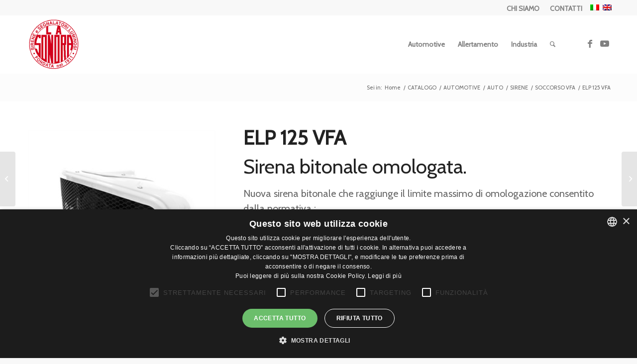

--- FILE ---
content_type: text/html; charset=UTF-8
request_url: https://www.lasonora.it/prodotto/elp-125-vfa/
body_size: 22547
content:
<!DOCTYPE html>
<html lang="it-IT" class="html_stretched responsive av-preloader-disabled  html_header_top html_logo_left html_main_nav_header html_menu_right html_large html_header_sticky html_header_shrinking html_header_topbar_active html_mobile_menu_phone html_header_searchicon html_content_align_center html_header_unstick_top html_header_stretch_disabled html_av-overlay-side html_av-overlay-side-classic html_av-submenu-noclone html_entry_id_370 av-cookies-no-cookie-consent av-no-preview av-default-lightbox html_text_menu_active av-mobile-menu-switch-default">
<head>
<meta charset="UTF-8" />
<meta name="robots" content="index, follow" />


<!-- mobile setting -->
<meta name="viewport" content="width=device-width, initial-scale=1">

<!-- Scripts/CSS and wp_head hook -->
<title>ELP 125 VFA - La Sonora</title>
<link rel="alternate" hreflang="it" href="https://www.lasonora.it/prodotto/elp-125-vfa/" />
<link rel="alternate" hreflang="en" href="https://www.lasonora.it/en/prodotto/elp-125-vfa/" />
<link rel="alternate" hreflang="x-default" href="https://www.lasonora.it/prodotto/elp-125-vfa/" />
<style type="text/css">@font-face { font-family: 'star'; src: url('https://www.lasonora.it/wp-content/plugins/woocommerce/assets/fonts/star.eot'); src: url('https://www.lasonora.it/wp-content/plugins/woocommerce/assets/fonts/star.eot?#iefix') format('embedded-opentype'), 	  url('https://www.lasonora.it/wp-content/plugins/woocommerce/assets/fonts/star.woff') format('woff'), 	  url('https://www.lasonora.it/wp-content/plugins/woocommerce/assets/fonts/star.ttf') format('truetype'), 	  url('https://www.lasonora.it/wp-content/plugins/woocommerce/assets/fonts/star.svg#star') format('svg'); font-weight: normal; font-style: normal;  } @font-face { font-family: 'WooCommerce'; src: url('https://www.lasonora.it/wp-content/plugins/woocommerce/assets/fonts/WooCommerce.eot'); src: url('https://www.lasonora.it/wp-content/plugins/woocommerce/assets/fonts/WooCommerce.eot?#iefix') format('embedded-opentype'), 	  url('https://www.lasonora.it/wp-content/plugins/woocommerce/assets/fonts/WooCommerce.woff') format('woff'), 	  url('https://www.lasonora.it/wp-content/plugins/woocommerce/assets/fonts/WooCommerce.ttf') format('truetype'), 	  url('https://www.lasonora.it/wp-content/plugins/woocommerce/assets/fonts/WooCommerce.svg#WooCommerce') format('svg'); font-weight: normal; font-style: normal;  } </style><meta property="product:price:amount" content="0">
<meta property="product:price:currency" content="USD">
<meta name="dc.title" content="ELP 125 VFA - La Sonora">
<meta name="dc.description" content="Sirena bitonale omologata. Nuova sirena bitonale che raggiunge il limite massimo di omologazione consentito dalla normativa : 125dB a 2m di distanza . Disponibile con luce o senza, prodotta in bianco o in rosso. Scheda prodotto">
<meta name="dc.relation" content="https://www.lasonora.it/prodotto/elp-125-vfa/">
<meta name="dc.source" content="https://www.lasonora.it/">
<meta name="dc.language" content="it_IT">
<meta name="description" content="Sirena bitonale omologata. Nuova sirena bitonale che raggiunge il limite massimo di omologazione consentito dalla normativa : 125dB a 2m di distanza . Disponibile con luce o senza, prodotta in bianco o in rosso. Scheda prodotto">
<meta name="robots" content="index, follow, max-snippet:-1, max-image-preview:large, max-video-preview:-1">
<link rel="canonical" href="https://www.lasonora.it/prodotto/elp-125-vfa/">
<meta property="og:url" content="https://www.lasonora.it/prodotto/elp-125-vfa/">
<meta property="og:site_name" content="La Sonora">
<meta property="og:locale" content="it_IT">
<meta property="og:locale:alternate" content="en_US">
<meta property="og:type" content="product">
<meta property="article:author" content="">
<meta property="article:publisher" content="">
<meta property="og:title" content="ELP 125 VFA - La Sonora">
<meta property="og:description" content="Sirena bitonale omologata. Nuova sirena bitonale che raggiunge il limite massimo di omologazione consentito dalla normativa : 125dB a 2m di distanza . Disponibile con luce o senza, prodotta in bianco o in rosso. Scheda prodotto">
<meta property="og:image" content="https://www.lasonora.it/wp-content/uploads/2022/03/0000344_elp_125_vfa_350.jpeg">
<meta property="og:image:secure_url" content="https://www.lasonora.it/wp-content/uploads/2022/03/0000344_elp_125_vfa_350.jpeg">
<meta property="og:image:width" content="350">
<meta property="og:image:height" content="350">
<meta property="fb:pages" content="">
<meta property="fb:admins" content="">
<meta property="fb:app_id" content="">
<meta name="twitter:card" content="summary">
<meta name="twitter:site" content="">
<meta name="twitter:creator" content="">
<meta name="twitter:title" content="ELP 125 VFA - La Sonora">
<meta name="twitter:description" content="Sirena bitonale omologata. Nuova sirena bitonale che raggiunge il limite massimo di omologazione consentito dalla normativa : 125dB a 2m di distanza . Disponibile con luce o senza, prodotta in bianco o in rosso. Scheda prodotto">
<meta name="twitter:image" content="https://www.lasonora.it/wp-content/uploads/2022/03/0000344_elp_125_vfa_350.jpeg">
<link rel="alternate" type="application/rss+xml" title="La Sonora &raquo; Feed" href="https://www.lasonora.it/feed/" />
<link rel="alternate" type="application/rss+xml" title="La Sonora &raquo; Feed dei commenti" href="https://www.lasonora.it/comments/feed/" />
<link rel="alternate" title="oEmbed (JSON)" type="application/json+oembed" href="https://www.lasonora.it/wp-json/oembed/1.0/embed?url=https%3A%2F%2Fwww.lasonora.it%2Fprodotto%2Felp-125-vfa%2F" />
<link rel="alternate" title="oEmbed (XML)" type="text/xml+oembed" href="https://www.lasonora.it/wp-json/oembed/1.0/embed?url=https%3A%2F%2Fwww.lasonora.it%2Fprodotto%2Felp-125-vfa%2F&#038;format=xml" />

<!-- google webfont font replacement -->

			<script type='text/javascript'>

				(function() {

					/*	check if webfonts are disabled by user setting via cookie - or user must opt in.	*/
					var html = document.getElementsByTagName('html')[0];
					var cookie_check = html.className.indexOf('av-cookies-needs-opt-in') >= 0 || html.className.indexOf('av-cookies-can-opt-out') >= 0;
					var allow_continue = true;
					var silent_accept_cookie = html.className.indexOf('av-cookies-user-silent-accept') >= 0;

					if( cookie_check && ! silent_accept_cookie )
					{
						if( ! document.cookie.match(/aviaCookieConsent/) || html.className.indexOf('av-cookies-session-refused') >= 0 )
						{
							allow_continue = false;
						}
						else
						{
							if( ! document.cookie.match(/aviaPrivacyRefuseCookiesHideBar/) )
							{
								allow_continue = false;
							}
							else if( ! document.cookie.match(/aviaPrivacyEssentialCookiesEnabled/) )
							{
								allow_continue = false;
							}
							else if( document.cookie.match(/aviaPrivacyGoogleWebfontsDisabled/) )
							{
								allow_continue = false;
							}
						}
					}

					if( allow_continue )
					{
						var f = document.createElement('link');

						f.type 	= 'text/css';
						f.rel 	= 'stylesheet';
						f.href 	= 'https://fonts.googleapis.com/css?family=Cabin&display=auto';
						f.id 	= 'avia-google-webfont';

						document.getElementsByTagName('head')[0].appendChild(f);
					}
				})();

			</script>
			<style id='wp-img-auto-sizes-contain-inline-css' type='text/css'>
img:is([sizes=auto i],[sizes^="auto," i]){contain-intrinsic-size:3000px 1500px}
/*# sourceURL=wp-img-auto-sizes-contain-inline-css */
</style>
<style id='wp-emoji-styles-inline-css' type='text/css'>

	img.wp-smiley, img.emoji {
		display: inline !important;
		border: none !important;
		box-shadow: none !important;
		height: 1em !important;
		width: 1em !important;
		margin: 0 0.07em !important;
		vertical-align: -0.1em !important;
		background: none !important;
		padding: 0 !important;
	}
/*# sourceURL=wp-emoji-styles-inline-css */
</style>
<link rel='stylesheet' id='wp-block-library-css' href='https://www.lasonora.it/wp-includes/css/dist/block-library/style.min.css?ver=1b220a00ae0981086d2a1ae0e6e49fb1' type='text/css' media='all' />
<link rel='stylesheet' id='wc-blocks-style-css' href='https://www.lasonora.it/wp-content/plugins/woocommerce/assets/client/blocks/wc-blocks.css?ver=wc-10.4.3' type='text/css' media='all' />
<style id='global-styles-inline-css' type='text/css'>
:root{--wp--preset--aspect-ratio--square: 1;--wp--preset--aspect-ratio--4-3: 4/3;--wp--preset--aspect-ratio--3-4: 3/4;--wp--preset--aspect-ratio--3-2: 3/2;--wp--preset--aspect-ratio--2-3: 2/3;--wp--preset--aspect-ratio--16-9: 16/9;--wp--preset--aspect-ratio--9-16: 9/16;--wp--preset--color--black: #000000;--wp--preset--color--cyan-bluish-gray: #abb8c3;--wp--preset--color--white: #ffffff;--wp--preset--color--pale-pink: #f78da7;--wp--preset--color--vivid-red: #cf2e2e;--wp--preset--color--luminous-vivid-orange: #ff6900;--wp--preset--color--luminous-vivid-amber: #fcb900;--wp--preset--color--light-green-cyan: #7bdcb5;--wp--preset--color--vivid-green-cyan: #00d084;--wp--preset--color--pale-cyan-blue: #8ed1fc;--wp--preset--color--vivid-cyan-blue: #0693e3;--wp--preset--color--vivid-purple: #9b51e0;--wp--preset--color--metallic-red: #b02b2c;--wp--preset--color--maximum-yellow-red: #edae44;--wp--preset--color--yellow-sun: #eeee22;--wp--preset--color--palm-leaf: #83a846;--wp--preset--color--aero: #7bb0e7;--wp--preset--color--old-lavender: #745f7e;--wp--preset--color--steel-teal: #5f8789;--wp--preset--color--raspberry-pink: #d65799;--wp--preset--color--medium-turquoise: #4ecac2;--wp--preset--gradient--vivid-cyan-blue-to-vivid-purple: linear-gradient(135deg,rgb(6,147,227) 0%,rgb(155,81,224) 100%);--wp--preset--gradient--light-green-cyan-to-vivid-green-cyan: linear-gradient(135deg,rgb(122,220,180) 0%,rgb(0,208,130) 100%);--wp--preset--gradient--luminous-vivid-amber-to-luminous-vivid-orange: linear-gradient(135deg,rgb(252,185,0) 0%,rgb(255,105,0) 100%);--wp--preset--gradient--luminous-vivid-orange-to-vivid-red: linear-gradient(135deg,rgb(255,105,0) 0%,rgb(207,46,46) 100%);--wp--preset--gradient--very-light-gray-to-cyan-bluish-gray: linear-gradient(135deg,rgb(238,238,238) 0%,rgb(169,184,195) 100%);--wp--preset--gradient--cool-to-warm-spectrum: linear-gradient(135deg,rgb(74,234,220) 0%,rgb(151,120,209) 20%,rgb(207,42,186) 40%,rgb(238,44,130) 60%,rgb(251,105,98) 80%,rgb(254,248,76) 100%);--wp--preset--gradient--blush-light-purple: linear-gradient(135deg,rgb(255,206,236) 0%,rgb(152,150,240) 100%);--wp--preset--gradient--blush-bordeaux: linear-gradient(135deg,rgb(254,205,165) 0%,rgb(254,45,45) 50%,rgb(107,0,62) 100%);--wp--preset--gradient--luminous-dusk: linear-gradient(135deg,rgb(255,203,112) 0%,rgb(199,81,192) 50%,rgb(65,88,208) 100%);--wp--preset--gradient--pale-ocean: linear-gradient(135deg,rgb(255,245,203) 0%,rgb(182,227,212) 50%,rgb(51,167,181) 100%);--wp--preset--gradient--electric-grass: linear-gradient(135deg,rgb(202,248,128) 0%,rgb(113,206,126) 100%);--wp--preset--gradient--midnight: linear-gradient(135deg,rgb(2,3,129) 0%,rgb(40,116,252) 100%);--wp--preset--font-size--small: 1rem;--wp--preset--font-size--medium: 1.125rem;--wp--preset--font-size--large: 1.75rem;--wp--preset--font-size--x-large: clamp(1.75rem, 3vw, 2.25rem);--wp--preset--spacing--20: 0.44rem;--wp--preset--spacing--30: 0.67rem;--wp--preset--spacing--40: 1rem;--wp--preset--spacing--50: 1.5rem;--wp--preset--spacing--60: 2.25rem;--wp--preset--spacing--70: 3.38rem;--wp--preset--spacing--80: 5.06rem;--wp--preset--shadow--natural: 6px 6px 9px rgba(0, 0, 0, 0.2);--wp--preset--shadow--deep: 12px 12px 50px rgba(0, 0, 0, 0.4);--wp--preset--shadow--sharp: 6px 6px 0px rgba(0, 0, 0, 0.2);--wp--preset--shadow--outlined: 6px 6px 0px -3px rgb(255, 255, 255), 6px 6px rgb(0, 0, 0);--wp--preset--shadow--crisp: 6px 6px 0px rgb(0, 0, 0);}:root { --wp--style--global--content-size: 800px;--wp--style--global--wide-size: 1130px; }:where(body) { margin: 0; }.wp-site-blocks > .alignleft { float: left; margin-right: 2em; }.wp-site-blocks > .alignright { float: right; margin-left: 2em; }.wp-site-blocks > .aligncenter { justify-content: center; margin-left: auto; margin-right: auto; }:where(.is-layout-flex){gap: 0.5em;}:where(.is-layout-grid){gap: 0.5em;}.is-layout-flow > .alignleft{float: left;margin-inline-start: 0;margin-inline-end: 2em;}.is-layout-flow > .alignright{float: right;margin-inline-start: 2em;margin-inline-end: 0;}.is-layout-flow > .aligncenter{margin-left: auto !important;margin-right: auto !important;}.is-layout-constrained > .alignleft{float: left;margin-inline-start: 0;margin-inline-end: 2em;}.is-layout-constrained > .alignright{float: right;margin-inline-start: 2em;margin-inline-end: 0;}.is-layout-constrained > .aligncenter{margin-left: auto !important;margin-right: auto !important;}.is-layout-constrained > :where(:not(.alignleft):not(.alignright):not(.alignfull)){max-width: var(--wp--style--global--content-size);margin-left: auto !important;margin-right: auto !important;}.is-layout-constrained > .alignwide{max-width: var(--wp--style--global--wide-size);}body .is-layout-flex{display: flex;}.is-layout-flex{flex-wrap: wrap;align-items: center;}.is-layout-flex > :is(*, div){margin: 0;}body .is-layout-grid{display: grid;}.is-layout-grid > :is(*, div){margin: 0;}body{padding-top: 0px;padding-right: 0px;padding-bottom: 0px;padding-left: 0px;}a:where(:not(.wp-element-button)){text-decoration: underline;}:root :where(.wp-element-button, .wp-block-button__link){background-color: #32373c;border-width: 0;color: #fff;font-family: inherit;font-size: inherit;font-style: inherit;font-weight: inherit;letter-spacing: inherit;line-height: inherit;padding-top: calc(0.667em + 2px);padding-right: calc(1.333em + 2px);padding-bottom: calc(0.667em + 2px);padding-left: calc(1.333em + 2px);text-decoration: none;text-transform: inherit;}.has-black-color{color: var(--wp--preset--color--black) !important;}.has-cyan-bluish-gray-color{color: var(--wp--preset--color--cyan-bluish-gray) !important;}.has-white-color{color: var(--wp--preset--color--white) !important;}.has-pale-pink-color{color: var(--wp--preset--color--pale-pink) !important;}.has-vivid-red-color{color: var(--wp--preset--color--vivid-red) !important;}.has-luminous-vivid-orange-color{color: var(--wp--preset--color--luminous-vivid-orange) !important;}.has-luminous-vivid-amber-color{color: var(--wp--preset--color--luminous-vivid-amber) !important;}.has-light-green-cyan-color{color: var(--wp--preset--color--light-green-cyan) !important;}.has-vivid-green-cyan-color{color: var(--wp--preset--color--vivid-green-cyan) !important;}.has-pale-cyan-blue-color{color: var(--wp--preset--color--pale-cyan-blue) !important;}.has-vivid-cyan-blue-color{color: var(--wp--preset--color--vivid-cyan-blue) !important;}.has-vivid-purple-color{color: var(--wp--preset--color--vivid-purple) !important;}.has-metallic-red-color{color: var(--wp--preset--color--metallic-red) !important;}.has-maximum-yellow-red-color{color: var(--wp--preset--color--maximum-yellow-red) !important;}.has-yellow-sun-color{color: var(--wp--preset--color--yellow-sun) !important;}.has-palm-leaf-color{color: var(--wp--preset--color--palm-leaf) !important;}.has-aero-color{color: var(--wp--preset--color--aero) !important;}.has-old-lavender-color{color: var(--wp--preset--color--old-lavender) !important;}.has-steel-teal-color{color: var(--wp--preset--color--steel-teal) !important;}.has-raspberry-pink-color{color: var(--wp--preset--color--raspberry-pink) !important;}.has-medium-turquoise-color{color: var(--wp--preset--color--medium-turquoise) !important;}.has-black-background-color{background-color: var(--wp--preset--color--black) !important;}.has-cyan-bluish-gray-background-color{background-color: var(--wp--preset--color--cyan-bluish-gray) !important;}.has-white-background-color{background-color: var(--wp--preset--color--white) !important;}.has-pale-pink-background-color{background-color: var(--wp--preset--color--pale-pink) !important;}.has-vivid-red-background-color{background-color: var(--wp--preset--color--vivid-red) !important;}.has-luminous-vivid-orange-background-color{background-color: var(--wp--preset--color--luminous-vivid-orange) !important;}.has-luminous-vivid-amber-background-color{background-color: var(--wp--preset--color--luminous-vivid-amber) !important;}.has-light-green-cyan-background-color{background-color: var(--wp--preset--color--light-green-cyan) !important;}.has-vivid-green-cyan-background-color{background-color: var(--wp--preset--color--vivid-green-cyan) !important;}.has-pale-cyan-blue-background-color{background-color: var(--wp--preset--color--pale-cyan-blue) !important;}.has-vivid-cyan-blue-background-color{background-color: var(--wp--preset--color--vivid-cyan-blue) !important;}.has-vivid-purple-background-color{background-color: var(--wp--preset--color--vivid-purple) !important;}.has-metallic-red-background-color{background-color: var(--wp--preset--color--metallic-red) !important;}.has-maximum-yellow-red-background-color{background-color: var(--wp--preset--color--maximum-yellow-red) !important;}.has-yellow-sun-background-color{background-color: var(--wp--preset--color--yellow-sun) !important;}.has-palm-leaf-background-color{background-color: var(--wp--preset--color--palm-leaf) !important;}.has-aero-background-color{background-color: var(--wp--preset--color--aero) !important;}.has-old-lavender-background-color{background-color: var(--wp--preset--color--old-lavender) !important;}.has-steel-teal-background-color{background-color: var(--wp--preset--color--steel-teal) !important;}.has-raspberry-pink-background-color{background-color: var(--wp--preset--color--raspberry-pink) !important;}.has-medium-turquoise-background-color{background-color: var(--wp--preset--color--medium-turquoise) !important;}.has-black-border-color{border-color: var(--wp--preset--color--black) !important;}.has-cyan-bluish-gray-border-color{border-color: var(--wp--preset--color--cyan-bluish-gray) !important;}.has-white-border-color{border-color: var(--wp--preset--color--white) !important;}.has-pale-pink-border-color{border-color: var(--wp--preset--color--pale-pink) !important;}.has-vivid-red-border-color{border-color: var(--wp--preset--color--vivid-red) !important;}.has-luminous-vivid-orange-border-color{border-color: var(--wp--preset--color--luminous-vivid-orange) !important;}.has-luminous-vivid-amber-border-color{border-color: var(--wp--preset--color--luminous-vivid-amber) !important;}.has-light-green-cyan-border-color{border-color: var(--wp--preset--color--light-green-cyan) !important;}.has-vivid-green-cyan-border-color{border-color: var(--wp--preset--color--vivid-green-cyan) !important;}.has-pale-cyan-blue-border-color{border-color: var(--wp--preset--color--pale-cyan-blue) !important;}.has-vivid-cyan-blue-border-color{border-color: var(--wp--preset--color--vivid-cyan-blue) !important;}.has-vivid-purple-border-color{border-color: var(--wp--preset--color--vivid-purple) !important;}.has-metallic-red-border-color{border-color: var(--wp--preset--color--metallic-red) !important;}.has-maximum-yellow-red-border-color{border-color: var(--wp--preset--color--maximum-yellow-red) !important;}.has-yellow-sun-border-color{border-color: var(--wp--preset--color--yellow-sun) !important;}.has-palm-leaf-border-color{border-color: var(--wp--preset--color--palm-leaf) !important;}.has-aero-border-color{border-color: var(--wp--preset--color--aero) !important;}.has-old-lavender-border-color{border-color: var(--wp--preset--color--old-lavender) !important;}.has-steel-teal-border-color{border-color: var(--wp--preset--color--steel-teal) !important;}.has-raspberry-pink-border-color{border-color: var(--wp--preset--color--raspberry-pink) !important;}.has-medium-turquoise-border-color{border-color: var(--wp--preset--color--medium-turquoise) !important;}.has-vivid-cyan-blue-to-vivid-purple-gradient-background{background: var(--wp--preset--gradient--vivid-cyan-blue-to-vivid-purple) !important;}.has-light-green-cyan-to-vivid-green-cyan-gradient-background{background: var(--wp--preset--gradient--light-green-cyan-to-vivid-green-cyan) !important;}.has-luminous-vivid-amber-to-luminous-vivid-orange-gradient-background{background: var(--wp--preset--gradient--luminous-vivid-amber-to-luminous-vivid-orange) !important;}.has-luminous-vivid-orange-to-vivid-red-gradient-background{background: var(--wp--preset--gradient--luminous-vivid-orange-to-vivid-red) !important;}.has-very-light-gray-to-cyan-bluish-gray-gradient-background{background: var(--wp--preset--gradient--very-light-gray-to-cyan-bluish-gray) !important;}.has-cool-to-warm-spectrum-gradient-background{background: var(--wp--preset--gradient--cool-to-warm-spectrum) !important;}.has-blush-light-purple-gradient-background{background: var(--wp--preset--gradient--blush-light-purple) !important;}.has-blush-bordeaux-gradient-background{background: var(--wp--preset--gradient--blush-bordeaux) !important;}.has-luminous-dusk-gradient-background{background: var(--wp--preset--gradient--luminous-dusk) !important;}.has-pale-ocean-gradient-background{background: var(--wp--preset--gradient--pale-ocean) !important;}.has-electric-grass-gradient-background{background: var(--wp--preset--gradient--electric-grass) !important;}.has-midnight-gradient-background{background: var(--wp--preset--gradient--midnight) !important;}.has-small-font-size{font-size: var(--wp--preset--font-size--small) !important;}.has-medium-font-size{font-size: var(--wp--preset--font-size--medium) !important;}.has-large-font-size{font-size: var(--wp--preset--font-size--large) !important;}.has-x-large-font-size{font-size: var(--wp--preset--font-size--x-large) !important;}
/*# sourceURL=global-styles-inline-css */
</style>

<link rel='stylesheet' id='contact-form-7-css' href='https://www.lasonora.it/wp-content/plugins/contact-form-7/includes/css/styles.css?ver=6.0.1' type='text/css' media='all' />
<link rel='stylesheet' id='wpdm-fonticon-css' href='https://www.lasonora.it/wp-content/plugins/download-manager/assets/wpdm-iconfont/css/wpdm-icons.css?ver=1b220a00ae0981086d2a1ae0e6e49fb1' type='text/css' media='all' />
<link rel='stylesheet' id='wpdm-front-css' href='https://www.lasonora.it/wp-content/plugins/download-manager/assets/css/front.min.css?ver=3.3.46' type='text/css' media='all' />
<link rel='stylesheet' id='wpdm-front-dark-css' href='https://www.lasonora.it/wp-content/plugins/download-manager/assets/css/front-dark.min.css?ver=3.3.46' type='text/css' media='all' />
<link rel='stylesheet' id='wqoecf-front-woo-quote-css' href='https://www.lasonora.it/wp-content/plugins/woo-quote-or-enquiry-contact-form-7/assets/css/wqoecf-front-style.css?ver=3.1' type='text/css' media='all' />
<link rel='stylesheet' id='woof-css' href='https://www.lasonora.it/wp-content/plugins/woocommerce-products-filter/css/front.css?ver=3.3.0' type='text/css' media='all' />
<style id='woof-inline-css' type='text/css'>

.woof_products_top_panel li span, .woof_products_top_panel2 li span{background: url(https://www.lasonora.it/wp-content/plugins/woocommerce-products-filter/img/delete.png);background-size: 14px 14px;background-repeat: no-repeat;background-position: right;}
.woof_edit_view{
                    display: none;
                }

/*# sourceURL=woof-inline-css */
</style>
<link rel='stylesheet' id='chosen-drop-down-css' href='https://www.lasonora.it/wp-content/plugins/woocommerce-products-filter/js/chosen/chosen.min.css?ver=3.3.0' type='text/css' media='all' />
<style id='woocommerce-inline-inline-css' type='text/css'>
.woocommerce form .form-row .required { visibility: visible; }
/*# sourceURL=woocommerce-inline-inline-css */
</style>
<link rel='stylesheet' id='wpml-legacy-dropdown-0-css' href='https://www.lasonora.it/wp-content/plugins/sitepress-multilingual-cms/templates/language-switchers/legacy-dropdown/style.min.css?ver=1' type='text/css' media='all' />
<style id='wpml-legacy-dropdown-0-inline-css' type='text/css'>
.wpml-ls-statics-shortcode_actions, .wpml-ls-statics-shortcode_actions .wpml-ls-sub-menu, .wpml-ls-statics-shortcode_actions a {border-color:#EEEEEE;}.wpml-ls-statics-shortcode_actions a, .wpml-ls-statics-shortcode_actions .wpml-ls-sub-menu a, .wpml-ls-statics-shortcode_actions .wpml-ls-sub-menu a:link, .wpml-ls-statics-shortcode_actions li:not(.wpml-ls-current-language) .wpml-ls-link, .wpml-ls-statics-shortcode_actions li:not(.wpml-ls-current-language) .wpml-ls-link:link {color:#444444;background-color:#ffffff;}.wpml-ls-statics-shortcode_actions .wpml-ls-sub-menu a:hover,.wpml-ls-statics-shortcode_actions .wpml-ls-sub-menu a:focus, .wpml-ls-statics-shortcode_actions .wpml-ls-sub-menu a:link:hover, .wpml-ls-statics-shortcode_actions .wpml-ls-sub-menu a:link:focus {color:#000000;background-color:#eeeeee;}.wpml-ls-statics-shortcode_actions .wpml-ls-current-language > a {color:#444444;background-color:#ffffff;}.wpml-ls-statics-shortcode_actions .wpml-ls-current-language:hover>a, .wpml-ls-statics-shortcode_actions .wpml-ls-current-language>a:focus {color:#000000;background-color:#eeeeee;}
/*# sourceURL=wpml-legacy-dropdown-0-inline-css */
</style>
<link rel='stylesheet' id='wpml-legacy-post-translations-0-css' href='https://www.lasonora.it/wp-content/plugins/sitepress-multilingual-cms/templates/language-switchers/legacy-post-translations/style.min.css?ver=1' type='text/css' media='all' />
<style id='wpml-legacy-post-translations-0-inline-css' type='text/css'>
#lang_sel img, #lang_sel_list img, #lang_sel_footer img { display: inline; }
/*# sourceURL=wpml-legacy-post-translations-0-inline-css */
</style>
<link rel='stylesheet' id='avia-merged-styles-css' href='https://www.lasonora.it/wp-content/uploads/dynamic_avia/avia-merged-styles-355a00cd81a610aeb52f7f2abdef5552---69699abda9c4d.css' type='text/css' media='all' />
<script type="text/javascript" src="https://www.lasonora.it/wp-includes/js/jquery/jquery.min.js?ver=3.7.1" id="jquery-core-js"></script>
<script type="text/javascript" src="https://www.lasonora.it/wp-includes/js/jquery/jquery-migrate.min.js?ver=3.4.1" id="jquery-migrate-js"></script>
<script type="text/javascript" id="wpml-cookie-js-extra">
/* <![CDATA[ */
var wpml_cookies = {"wp-wpml_current_language":{"value":"it","expires":1,"path":"/"}};
var wpml_cookies = {"wp-wpml_current_language":{"value":"it","expires":1,"path":"/"}};
//# sourceURL=wpml-cookie-js-extra
/* ]]> */
</script>
<script type="text/javascript" src="https://www.lasonora.it/wp-content/plugins/sitepress-multilingual-cms/res/js/cookies/language-cookie.js?ver=486900" id="wpml-cookie-js" defer="defer" data-wp-strategy="defer"></script>
<script type="text/javascript" src="https://www.lasonora.it/wp-content/plugins/download-manager/assets/js/wpdm.min.js?ver=1b220a00ae0981086d2a1ae0e6e49fb1" id="wpdm-frontend-js-js"></script>
<script type="text/javascript" id="wpdm-frontjs-js-extra">
/* <![CDATA[ */
var wpdm_url = {"home":"https://www.lasonora.it/","site":"https://www.lasonora.it/","ajax":"https://www.lasonora.it/wp-admin/admin-ajax.php"};
var wpdm_js = {"spinner":"\u003Ci class=\"wpdm-icon wpdm-sun wpdm-spin\"\u003E\u003C/i\u003E","client_id":"349e86f39bb25e4710c7ef427b807e9e"};
var wpdm_strings = {"pass_var":"Password verificata!","pass_var_q":"Fai clic sul seguente pulsante per avviare il download.","start_dl":"Avvia download"};
//# sourceURL=wpdm-frontjs-js-extra
/* ]]> */
</script>
<script type="text/javascript" src="https://www.lasonora.it/wp-content/plugins/download-manager/assets/js/front.min.js?ver=3.3.46" id="wpdm-frontjs-js"></script>
<script type="text/javascript" src="https://www.lasonora.it/wp-content/plugins/woocommerce/assets/js/js-cookie/js.cookie.min.js?ver=2.1.4-wc.10.4.3" id="wc-js-cookie-js" defer="defer" data-wp-strategy="defer"></script>
<script type="text/javascript" id="wc-cart-fragments-js-extra">
/* <![CDATA[ */
var wc_cart_fragments_params = {"ajax_url":"/wp-admin/admin-ajax.php","wc_ajax_url":"/?wc-ajax=%%endpoint%%","cart_hash_key":"wc_cart_hash_af2e311f1ba70224152f8516ecfbe74a-it","fragment_name":"wc_fragments_af2e311f1ba70224152f8516ecfbe74a","request_timeout":"5000"};
//# sourceURL=wc-cart-fragments-js-extra
/* ]]> */
</script>
<script type="text/javascript" src="https://www.lasonora.it/wp-content/plugins/woocommerce/assets/js/frontend/cart-fragments.min.js?ver=10.4.3" id="wc-cart-fragments-js" defer="defer" data-wp-strategy="defer"></script>
<script type="text/javascript" src="https://www.lasonora.it/wp-content/plugins/woocommerce/assets/js/jquery-blockui/jquery.blockUI.min.js?ver=2.7.0-wc.10.4.3" id="wc-jquery-blockui-js" defer="defer" data-wp-strategy="defer"></script>
<script type="text/javascript" id="wc-add-to-cart-js-extra">
/* <![CDATA[ */
var wc_add_to_cart_params = {"ajax_url":"/wp-admin/admin-ajax.php","wc_ajax_url":"/?wc-ajax=%%endpoint%%","i18n_view_cart":"Visualizza carrello","cart_url":"https://www.lasonora.it/?page_id=1095","is_cart":"","cart_redirect_after_add":"no"};
//# sourceURL=wc-add-to-cart-js-extra
/* ]]> */
</script>
<script type="text/javascript" src="https://www.lasonora.it/wp-content/plugins/woocommerce/assets/js/frontend/add-to-cart.min.js?ver=10.4.3" id="wc-add-to-cart-js" defer="defer" data-wp-strategy="defer"></script>
<script type="text/javascript" id="wc-single-product-js-extra">
/* <![CDATA[ */
var wc_single_product_params = {"i18n_required_rating_text":"Seleziona una valutazione","i18n_rating_options":["1 stella su 5","2 stelle su 5","3 stelle su 5","4 stelle su 5","5 stelle su 5"],"i18n_product_gallery_trigger_text":"Visualizza la galleria di immagini a schermo intero","review_rating_required":"yes","flexslider":{"rtl":false,"animation":"slide","smoothHeight":true,"directionNav":false,"controlNav":"thumbnails","slideshow":false,"animationSpeed":500,"animationLoop":false,"allowOneSlide":false},"zoom_enabled":"","zoom_options":[],"photoswipe_enabled":"","photoswipe_options":{"shareEl":false,"closeOnScroll":false,"history":false,"hideAnimationDuration":0,"showAnimationDuration":0},"flexslider_enabled":""};
//# sourceURL=wc-single-product-js-extra
/* ]]> */
</script>
<script type="text/javascript" src="https://www.lasonora.it/wp-content/plugins/woocommerce/assets/js/frontend/single-product.min.js?ver=10.4.3" id="wc-single-product-js" defer="defer" data-wp-strategy="defer"></script>
<script type="text/javascript" id="woocommerce-js-extra">
/* <![CDATA[ */
var woocommerce_params = {"ajax_url":"/wp-admin/admin-ajax.php","wc_ajax_url":"/?wc-ajax=%%endpoint%%","i18n_password_show":"Mostra password","i18n_password_hide":"Nascondi password"};
//# sourceURL=woocommerce-js-extra
/* ]]> */
</script>
<script type="text/javascript" src="https://www.lasonora.it/wp-content/plugins/woocommerce/assets/js/frontend/woocommerce.min.js?ver=10.4.3" id="woocommerce-js" defer="defer" data-wp-strategy="defer"></script>
<script type="text/javascript" src="https://www.lasonora.it/wp-content/plugins/sitepress-multilingual-cms/templates/language-switchers/legacy-dropdown/script.min.js?ver=1" id="wpml-legacy-dropdown-0-js"></script>
<script type="text/javascript" src="https://www.lasonora.it/wp-content/uploads/dynamic_avia/avia-head-scripts-7dd2d6e10511043f1d2e43fb6a84a141---69699abde69ac.js" id="avia-head-scripts-js"></script>
<link rel="https://api.w.org/" href="https://www.lasonora.it/wp-json/" /><link rel="alternate" title="JSON" type="application/json" href="https://www.lasonora.it/wp-json/wp/v2/product/370" /><meta name="generator" content="WPML ver:4.8.6 stt:1,27;" />
<!-- HFCM by 99 Robots - Snippet # 1: cookie script -->
<script type="text/javascript" charset="UTF-8" src="//cdn.cookie-script.com/s/1cedd7234af0439e66453f048d8d5950.js"></script>
<!-- /end HFCM by 99 Robots -->
<!-- HFCM by 99 Robots - Snippet # 2: GA 4 -->
<!-- Google tag (gtag.js) -->
<script async src="https://www.googletagmanager.com/gtag/js?id=G-FRBH1BN1M0"></script>
<script>
  window.dataLayer = window.dataLayer || [];
  function gtag(){dataLayer.push(arguments);}
  gtag('js', new Date());

  gtag('config', 'G-FRBH1BN1M0');
</script>
<!-- /end HFCM by 99 Robots -->
	<style>
					.woocommerce a.wqoecf_enquiry_button {
			background-color: #dd3333;
			}
			</style> 
	<link rel="profile" href="https://gmpg.org/xfn/11" />
<link rel="alternate" type="application/rss+xml" title="La Sonora RSS2 Feed" href="https://www.lasonora.it/feed/" />
<link rel="pingback" href="https://www.lasonora.it/xmlrpc.php" />
<!--[if lt IE 9]><script src="https://www.lasonora.it/wp-content/themes/enfold/js/html5shiv.js"></script><![endif]-->
<link rel="icon" href="https://www.lasonora.it/wp-content/uploads/2022/03/favicon-1.png" type="image/png">
	<noscript><style>.woocommerce-product-gallery{ opacity: 1 !important; }</style></noscript>
	
<!-- To speed up the rendering and to display the site as fast as possible to the user we include some styles and scripts for above the fold content inline -->
<script type="text/javascript">'use strict';var avia_is_mobile=!1;if(/Android|webOS|iPhone|iPad|iPod|BlackBerry|IEMobile|Opera Mini/i.test(navigator.userAgent)&&'ontouchstart' in document.documentElement){avia_is_mobile=!0;document.documentElement.className+=' avia_mobile '}
else{document.documentElement.className+=' avia_desktop '};document.documentElement.className+=' js_active ';(function(){var e=['-webkit-','-moz-','-ms-',''],n='',o=!1,a=!1;for(var t in e){if(e[t]+'transform' in document.documentElement.style){o=!0;n=e[t]+'transform'};if(e[t]+'perspective' in document.documentElement.style){a=!0}};if(o){document.documentElement.className+=' avia_transform '};if(a){document.documentElement.className+=' avia_transform3d '};if(typeof document.getElementsByClassName=='function'&&typeof document.documentElement.getBoundingClientRect=='function'&&avia_is_mobile==!1){if(n&&window.innerHeight>0){setTimeout(function(){var e=0,o={},a=0,t=document.getElementsByClassName('av-parallax'),i=window.pageYOffset||document.documentElement.scrollTop;for(e=0;e<t.length;e++){t[e].style.top='0px';o=t[e].getBoundingClientRect();a=Math.ceil((window.innerHeight+i-o.top)*0.3);t[e].style[n]='translate(0px, '+a+'px)';t[e].style.top='auto';t[e].className+=' enabled-parallax '}},50)}}})();</script><link rel="icon" href="https://www.lasonora.it/wp-content/uploads/2022/03/cropped-favicon-1-32x32.png" sizes="32x32" />
<link rel="icon" href="https://www.lasonora.it/wp-content/uploads/2022/03/cropped-favicon-1-192x192.png" sizes="192x192" />
<link rel="apple-touch-icon" href="https://www.lasonora.it/wp-content/uploads/2022/03/cropped-favicon-1-180x180.png" />
<meta name="msapplication-TileImage" content="https://www.lasonora.it/wp-content/uploads/2022/03/cropped-favicon-1-270x270.png" />
		<style type="text/css" id="wp-custom-css">
			/*TYPO*/
body {
  -webkit-font-smoothing: antialiased;
  -moz-osx-font-smoothing: grayscale;
}
p, li {
	font-size: 20px;
	line-height: 30px;
}
.introhp h1 {
	font-size: 60px!important;
	line-height: 60px;
}
h1 {
	font-size: 40px!important;
	line-height: 44px;
}
h2 {
	font-size: 40px!important;
	line-height: 44px!important;
	font-weight: 200;
}
h3 {
	font-weight: 600;
}
.menu a {
		font-size: 14px!important;
}
/*LOGO*/
.avia-menu.av_menu_icon_beside {
       border-right-width: 0px;
   }
/*FOOTER*/
#footer {
	margin-top: 60px;
}
.widgettitle{text-transform:none; 
font-size: 18px!important;}
#footer .textwidget {
	font-size: 18px!important;
	line-height: 24px;
	color: #666666;
}
#text-3 {
	text-align: center;
}
#text-3 img {
	max-width: 82px;
}
#text-3 p {
	font-size: 14px;
	line-height: 16px;
}
/*SOCKET*/
.copyright { 
font-size: 14px!important;
}
.copyright a { 
color: black;}

.copyright a:hover { 
color: black;}


/*H1*/
.template-page .entry-content-wrapper h1, .template-page .entry-content-wrapper h2 {
    text-transform: none;
    letter-spacing: 1px;
}
/*SOCIAL*/
.social_bookmarks li a {
    border-radius: 100px;
    font-size: 18px;
}
/*PAGINA DI PRODOTTO*/
.link-template-default {
	padding: 15px 0px 40px 0px!important;
}
/*ELENCO PRODOTTI*/
.products h2 {
	font-size: 20px!important;
}
.avia_cart_buttons {
	display: none;
}
/*PAGINA PRODOTTO*/
.single-product-main-image img {
  image-rendering: auto;
  image-rendering: -webkit-optimize-contrast;
}
/*MILESTONES*/
.av-milestone-title {
	font-size: 26px!important;
	line-height: 36px;
}

.danascondere {
	display: none;
}
/*RISULTATO RICERCA*/
.entry-content {
    display: none;
}
span.post-meta-infos {
    display: none;
}

input.wpcf7-form-control.has-spinner.wpcf7-submit {
    background-color: #d2001c;
    color: white;
}
		</style>
		<style type="text/css">
		@font-face {font-family: 'entypo-fontello'; font-weight: normal; font-style: normal; font-display: auto;
		src: url('https://www.lasonora.it/wp-content/themes/enfold/config-templatebuilder/avia-template-builder/assets/fonts/entypo-fontello.woff2') format('woff2'),
		url('https://www.lasonora.it/wp-content/themes/enfold/config-templatebuilder/avia-template-builder/assets/fonts/entypo-fontello.woff') format('woff'),
		url('https://www.lasonora.it/wp-content/themes/enfold/config-templatebuilder/avia-template-builder/assets/fonts/entypo-fontello.ttf') format('truetype'),
		url('https://www.lasonora.it/wp-content/themes/enfold/config-templatebuilder/avia-template-builder/assets/fonts/entypo-fontello.svg#entypo-fontello') format('svg'),
		url('https://www.lasonora.it/wp-content/themes/enfold/config-templatebuilder/avia-template-builder/assets/fonts/entypo-fontello.eot'),
		url('https://www.lasonora.it/wp-content/themes/enfold/config-templatebuilder/avia-template-builder/assets/fonts/entypo-fontello.eot?#iefix') format('embedded-opentype');
		} #top .avia-font-entypo-fontello, body .avia-font-entypo-fontello, html body [data-av_iconfont='entypo-fontello']:before{ font-family: 'entypo-fontello'; }
		</style><meta name="generator" content="WordPress Download Manager 3.3.46" />
                <style>
        /* WPDM Link Template Styles */        </style>
                <style>

            :root {
                --color-primary: #d2001c;
                --color-primary-rgb: 210, 0, 28;
                --color-primary-hover: #d2001c;
                --color-primary-active: #d2001c;
                --clr-sec: #6c757d;
                --clr-sec-rgb: 108, 117, 125;
                --clr-sec-hover: #6c757d;
                --clr-sec-active: #6c757d;
                --color-secondary: #6c757d;
                --color-secondary-rgb: 108, 117, 125;
                --color-secondary-hover: #6c757d;
                --color-secondary-active: #6c757d;
                --color-success: #018e11;
                --color-success-rgb: 1, 142, 17;
                --color-success-hover: #0aad01;
                --color-success-active: #0c8c01;
                --color-info: #2CA8FF;
                --color-info-rgb: 44, 168, 255;
                --color-info-hover: #2CA8FF;
                --color-info-active: #2CA8FF;
                --color-warning: #FFB236;
                --color-warning-rgb: 255, 178, 54;
                --color-warning-hover: #FFB236;
                --color-warning-active: #FFB236;
                --color-danger: #ff5062;
                --color-danger-rgb: 255, 80, 98;
                --color-danger-hover: #ff5062;
                --color-danger-active: #ff5062;
                --color-green: #30b570;
                --color-blue: #0073ff;
                --color-purple: #8557D3;
                --color-red: #ff5062;
                --color-muted: rgba(69, 89, 122, 0.6);
                --wpdm-font: "Rubik", -apple-system, BlinkMacSystemFont, "Segoe UI", Roboto, Helvetica, Arial, sans-serif, "Apple Color Emoji", "Segoe UI Emoji", "Segoe UI Symbol";
            }

            .wpdm-download-link.btn.btn-primary {
                border-radius: 4px;
            }


        </style>
        

<!--
Debugging Info for Theme support: 

Theme: Enfold
Version: 6.0.8
Installed: enfold
AviaFramework Version: 5.6
AviaBuilder Version: 5.3
aviaElementManager Version: 1.0.1
- - - - - - - - - - -
ChildTheme: Enfold Child
ChildTheme Version: 1.0
ChildTheme Installed: enfold

- - - - - - - - - - -
ML:256-PU:87-PLA:23
WP:6.9
Compress: CSS:all theme files - JS:all theme files
Updates: enabled - token has changed and not verified
PLAu:21
-->
<link rel='stylesheet' id='woof_tooltip-css-css' href='https://www.lasonora.it/wp-content/plugins/woocommerce-products-filter/js/tooltip/css/tooltipster.bundle.min.css?ver=3.3.0' type='text/css' media='all' />
<link rel='stylesheet' id='woof_tooltip-css-noir-css' href='https://www.lasonora.it/wp-content/plugins/woocommerce-products-filter/js/tooltip/css/plugins/tooltipster/sideTip/themes/tooltipster-sideTip-noir.min.css?ver=3.3.0' type='text/css' media='all' />
<link rel='stylesheet' id='wpdm-auth-forms-css' href='https://www.lasonora.it/wp-content/plugins/download-manager/src/User/views/auth-forms.css?ver=3.3.46' type='text/css' media='all' />
</head>

<body data-rsssl=1 id="top" class="wp-singular product-template-default single single-product postid-370 wp-theme-enfold wp-child-theme-enfold-child stretched sidebar_shadow rtl_columns av-curtain-numeric cabin  theme-enfold woocommerce woocommerce-page woocommerce-no-js post-type-product product_type-simple product_visibility-featured product_cat-soccorso-vfa translation_priority-opzionale avia-responsive-images-support avia-woocommerce-30" itemscope="itemscope" itemtype="https://schema.org/WebPage" >

	
	<div id='wrap_all'>

	
<header id='header' class='all_colors header_color light_bg_color  av_header_top av_logo_left av_main_nav_header av_menu_right av_large av_header_sticky av_header_shrinking av_header_stretch_disabled av_mobile_menu_phone av_header_searchicon av_header_unstick_top av_bottom_nav_disabled  av_header_border_disabled' aria-label="Header" data-av_shrink_factor='50' role="banner" itemscope="itemscope" itemtype="https://schema.org/WPHeader" >

		<div id='header_meta' class='container_wrap container_wrap_meta  av_icon_active_main av_secondary_right av_extra_header_active av_entry_id_370'>

			      <div class='container'>
			      <nav class='sub_menu'  role="navigation" itemscope="itemscope" itemtype="https://schema.org/SiteNavigationElement" ><ul role="menu" class="menu" id="avia2-menu"><li role="menuitem" id="menu-item-143" class="menu-item menu-item-type-post_type menu-item-object-page menu-item-143"><a href="https://www.lasonora.it/azienda/">CHI SIAMO</a></li>
<li role="menuitem" id="menu-item-142" class="menu-item menu-item-type-post_type menu-item-object-page menu-item-142"><a href="https://www.lasonora.it/contatti/">CONTATTI</a></li>
</ul><ul class='avia_wpml_language_switch avia_wpml_language_switch_extra'><li class='language_it avia_current_lang'><a href='https://www.lasonora.it/prodotto/elp-125-vfa/'>	<span class='language_flag'><img title='Italiano' src='https://www.lasonora.it/wp-content/plugins/sitepress-multilingual-cms/res/flags/it.png' alt='Italiano' /></span>	<span class='language_native'>Italiano</span>	<span class='language_translated'>Italiano</span>	<span class='language_code'>it</span></a></li><li class='language_en '><a href='https://www.lasonora.it/en/prodotto/elp-125-vfa/'>	<span class='language_flag'><img title='English' src='https://www.lasonora.it/wp-content/plugins/sitepress-multilingual-cms/res/flags/en.png' alt='English' /></span>	<span class='language_native'>English</span>	<span class='language_translated'>Inglese</span>	<span class='language_code'>en</span></a></li></ul></nav>			      </div>
		</div>

		<div  id='header_main' class='container_wrap container_wrap_logo'>

        <ul  class = 'menu-item cart_dropdown ' data-success='è stato aggiunto al carrello'><li class="cart_dropdown_first"><a class='cart_dropdown_link' href='https://www.lasonora.it/?page_id=1095'><span aria-hidden='true' data-av_icon='' data-av_iconfont='entypo-fontello'></span><span class='av-cart-counter '>0</span><span class="avia_hidden_link_text">Carrello</span></a><!--<span class='cart_subtotal'><span class="woocommerce-Price-amount amount"><bdi><span class="woocommerce-Price-currencySymbol">&#36;</span>0.00</bdi></span></span>--><div class="dropdown_widget dropdown_widget_cart"><div class="avia-arrow"></div><div class="widget_shopping_cart_content"></div></div></li></ul><div class='container av-logo-container'><div class='inner-container'><span class='logo avia-standard-logo'><a href='https://www.lasonora.it/' class='' aria-label='06-marchio-rosso_trasparente' title='06-marchio-rosso_trasparente'><img src="https://www.lasonora.it/wp-content/uploads/2022/03/06-marchio-rosso_trasparente-1.png" srcset="https://www.lasonora.it/wp-content/uploads/2022/03/06-marchio-rosso_trasparente-1.png 300w, https://www.lasonora.it/wp-content/uploads/2022/03/06-marchio-rosso_trasparente-1-100x100.png 100w, https://www.lasonora.it/wp-content/uploads/2022/03/06-marchio-rosso_trasparente-1-80x80.png 80w, https://www.lasonora.it/wp-content/uploads/2022/03/06-marchio-rosso_trasparente-1-36x36.png 36w, https://www.lasonora.it/wp-content/uploads/2022/03/06-marchio-rosso_trasparente-1-180x180.png 180w, https://www.lasonora.it/wp-content/uploads/2022/03/06-marchio-rosso_trasparente-1-120x120.png 120w" sizes="(max-width: 300px) 100vw, 300px" height="100" width="300" alt='La Sonora' title='06-marchio-rosso_trasparente' /></a></span><nav class='main_menu' data-selectname='Seleziona una pagina'  role="navigation" itemscope="itemscope" itemtype="https://schema.org/SiteNavigationElement" ><div class="avia-menu av-main-nav-wrap av_menu_icon_beside"><ul role="menu" class="menu av-main-nav" id="avia-menu"><li role="menuitem" id="menu-item-3156" class="menu-item menu-item-type-post_type menu-item-object-page menu-item-has-children menu-item-top-level menu-item-top-level-1"><a href="https://www.lasonora.it/vetrina-automotive/" itemprop="url" tabindex="0"><span class="avia-bullet"></span><span class="avia-menu-text">Automotive</span><span class="avia-menu-fx"><span class="avia-arrow-wrap"><span class="avia-arrow"></span></span></span></a>


<ul class="sub-menu">
	<li role="menuitem" id="menu-item-3139" class="menu-item menu-item-type-taxonomy menu-item-object-product_cat current-product-ancestor menu-item-has-children"><a href="https://www.lasonora.it/categoria-prodotto/automotive/auto/" itemprop="url" tabindex="0"><span class="avia-bullet"></span><span class="avia-menu-text">AUTO</span></a>
	<ul class="sub-menu">
		<li role="menuitem" id="menu-item-3198" class="menu-item menu-item-type-taxonomy menu-item-object-product_cat current-product-ancestor menu-item-has-children"><a href="https://www.lasonora.it/categoria-prodotto/automotive/auto/sirene/" itemprop="url" tabindex="0"><span class="avia-bullet"></span><span class="avia-menu-text">SIRENE</span></a>
		<ul class="sub-menu">
			<li role="menuitem" id="menu-item-3199" class="menu-item menu-item-type-taxonomy menu-item-object-product_cat"><a href="https://www.lasonora.it/categoria-prodotto/automotive/auto/sirene/polizia/" itemprop="url" tabindex="0"><span class="avia-bullet"></span><span class="avia-menu-text">POLIZIA</span></a></li>
			<li role="menuitem" id="menu-item-3200" class="menu-item menu-item-type-taxonomy menu-item-object-product_cat current-product-ancestor current-menu-parent current-product-parent"><a href="https://www.lasonora.it/categoria-prodotto/automotive/auto/sirene/soccorso-vfa/" itemprop="url" tabindex="0"><span class="avia-bullet"></span><span class="avia-menu-text">SOCCORSO VFA</span></a></li>
		</ul>
</li>
		<li role="menuitem" id="menu-item-3194" class="menu-item menu-item-type-taxonomy menu-item-object-product_cat menu-item-has-children"><a href="https://www.lasonora.it/categoria-prodotto/automotive/auto/lampeggiatori-2/" itemprop="url" tabindex="0"><span class="avia-bullet"></span><span class="avia-menu-text">LAMPEGGIATORI</span></a>
		<ul class="sub-menu">
			<li role="menuitem" id="menu-item-3195" class="menu-item menu-item-type-taxonomy menu-item-object-product_cat"><a href="https://www.lasonora.it/categoria-prodotto/automotive/auto/lampeggiatori-2/fissi/" itemprop="url" tabindex="0"><span class="avia-bullet"></span><span class="avia-menu-text">FISSI</span></a></li>
			<li role="menuitem" id="menu-item-3196" class="menu-item menu-item-type-taxonomy menu-item-object-product_cat"><a href="https://www.lasonora.it/categoria-prodotto/automotive/auto/lampeggiatori-2/incasso/" itemprop="url" tabindex="0"><span class="avia-bullet"></span><span class="avia-menu-text">INCASSO</span></a></li>
			<li role="menuitem" id="menu-item-3197" class="menu-item menu-item-type-taxonomy menu-item-object-product_cat"><a href="https://www.lasonora.it/categoria-prodotto/automotive/auto/lampeggiatori-2/magnetici/" itemprop="url" tabindex="0"><span class="avia-bullet"></span><span class="avia-menu-text">MAGNETICI</span></a></li>
		</ul>
</li>
		<li role="menuitem" id="menu-item-3140" class="menu-item menu-item-type-taxonomy menu-item-object-product_cat menu-item-has-children"><a href="https://www.lasonora.it/categoria-prodotto/automotive/auto/barre/" itemprop="url" tabindex="0"><span class="avia-bullet"></span><span class="avia-menu-text">BARRE</span></a>
		<ul class="sub-menu">
			<li role="menuitem" id="menu-item-3192" class="menu-item menu-item-type-taxonomy menu-item-object-product_cat"><a href="https://www.lasonora.it/categoria-prodotto/automotive/auto/barre/blu/" itemprop="url" tabindex="0"><span class="avia-bullet"></span><span class="avia-menu-text">BLU</span></a></li>
			<li role="menuitem" id="menu-item-3191" class="menu-item menu-item-type-taxonomy menu-item-object-product_cat"><a href="https://www.lasonora.it/categoria-prodotto/automotive/auto/barre/ambra/" itemprop="url" tabindex="0"><span class="avia-bullet"></span><span class="avia-menu-text">AMBRA</span></a></li>
			<li role="menuitem" id="menu-item-3193" class="menu-item menu-item-type-taxonomy menu-item-object-product_cat"><a href="https://www.lasonora.it/categoria-prodotto/automotive/auto/barre/messaggio-variabile/" itemprop="url" tabindex="0"><span class="avia-bullet"></span><span class="avia-menu-text">MESSAGGIO VARIABILE</span></a></li>
		</ul>
</li>
		<li role="menuitem" id="menu-item-3144" class="menu-item menu-item-type-taxonomy menu-item-object-product_cat"><a href="https://www.lasonora.it/categoria-prodotto/automotive/auto/cupolini/" itemprop="url" tabindex="0"><span class="avia-bullet"></span><span class="avia-menu-text">CUPOLINI</span></a></li>
		<li role="menuitem" id="menu-item-3145" class="menu-item menu-item-type-taxonomy menu-item-object-product_cat"><a href="https://www.lasonora.it/categoria-prodotto/automotive/auto/fari-e-luci-bianche-supplementari/" itemprop="url" tabindex="0"><span class="avia-bullet"></span><span class="avia-menu-text">FARI E LUCI BIANCHE SUPPLEMENTARI</span></a></li>
	</ul>
</li>
	<li role="menuitem" id="menu-item-3165" class="menu-item menu-item-type-taxonomy menu-item-object-product_cat menu-item-has-children"><a href="https://www.lasonora.it/categoria-prodotto/automotive/moto/" itemprop="url" tabindex="0"><span class="avia-bullet"></span><span class="avia-menu-text">MOTO</span></a>
	<ul class="sub-menu">
		<li role="menuitem" id="menu-item-3169" class="menu-item menu-item-type-taxonomy menu-item-object-product_cat"><a href="https://www.lasonora.it/categoria-prodotto/automotive/moto/sirene-2/" itemprop="url" tabindex="0"><span class="avia-bullet"></span><span class="avia-menu-text">SIRENE</span></a></li>
		<li role="menuitem" id="menu-item-3167" class="menu-item menu-item-type-taxonomy menu-item-object-product_cat"><a href="https://www.lasonora.it/categoria-prodotto/automotive/moto/lampeggiatori-anteriori/" itemprop="url" tabindex="0"><span class="avia-bullet"></span><span class="avia-menu-text">LAMPEGGIATORI ANTERIORI</span></a></li>
		<li role="menuitem" id="menu-item-3168" class="menu-item menu-item-type-taxonomy menu-item-object-product_cat"><a href="https://www.lasonora.it/categoria-prodotto/automotive/moto/luci-posteriori/" itemprop="url" tabindex="0"><span class="avia-bullet"></span><span class="avia-menu-text">LUCI POSTERIORI</span></a></li>
		<li role="menuitem" id="menu-item-3166" class="menu-item menu-item-type-taxonomy menu-item-object-product_cat"><a href="https://www.lasonora.it/categoria-prodotto/automotive/moto/archimede-100-system/" itemprop="url" tabindex="0"><span class="avia-bullet"></span><span class="avia-menu-text">ARCHIMEDE 100 SYSTEM</span></a></li>
	</ul>
</li>
	<li role="menuitem" id="menu-item-3188" class="menu-item menu-item-type-taxonomy menu-item-object-product_cat menu-item-has-children"><a href="https://www.lasonora.it/categoria-prodotto/automotive/ip68/" itemprop="url" tabindex="0"><span class="avia-bullet"></span><span class="avia-menu-text">IP68</span></a>
	<ul class="sub-menu">
		<li role="menuitem" id="menu-item-3189" class="menu-item menu-item-type-taxonomy menu-item-object-product_cat"><a href="https://www.lasonora.it/categoria-prodotto/automotive/ip68/luce-2/" itemprop="url" tabindex="0"><span class="avia-bullet"></span><span class="avia-menu-text">LUCI</span></a></li>
		<li role="menuitem" id="menu-item-3190" class="menu-item menu-item-type-taxonomy menu-item-object-product_cat"><a href="https://www.lasonora.it/categoria-prodotto/automotive/ip68/sirene-3/" itemprop="url" tabindex="0"><span class="avia-bullet"></span><span class="avia-menu-text">SIRENE</span></a></li>
	</ul>
</li>
</ul>
</li>
<li role="menuitem" id="menu-item-3158" class="menu-item menu-item-type-post_type menu-item-object-page menu-item-has-children menu-item-top-level menu-item-top-level-2"><a href="https://www.lasonora.it/vetrina-allertamento/" itemprop="url" tabindex="0"><span class="avia-bullet"></span><span class="avia-menu-text">Allertamento</span><span class="avia-menu-fx"><span class="avia-arrow-wrap"><span class="avia-arrow"></span></span></span></a>


<ul class="sub-menu">
	<li role="menuitem" id="menu-item-3162" class="menu-item menu-item-type-taxonomy menu-item-object-product_cat"><a href="https://www.lasonora.it/categoria-prodotto/allertamento/sirene-diga/" itemprop="url" tabindex="0"><span class="avia-bullet"></span><span class="avia-menu-text">SIRENE DIGA</span></a></li>
	<li role="menuitem" id="menu-item-3163" class="menu-item menu-item-type-taxonomy menu-item-object-product_cat"><a href="https://www.lasonora.it/categoria-prodotto/allertamento/sirene-radio/" itemprop="url" tabindex="0"><span class="avia-bullet"></span><span class="avia-menu-text">SIRENE RADIO</span></a></li>
	<li role="menuitem" id="menu-item-3160" class="menu-item menu-item-type-taxonomy menu-item-object-product_cat"><a href="https://www.lasonora.it/categoria-prodotto/allertamento/attivatori/" itemprop="url" tabindex="0"><span class="avia-bullet"></span><span class="avia-menu-text">ATTIVATORI</span></a></li>
	<li role="menuitem" id="menu-item-3161" class="menu-item menu-item-type-taxonomy menu-item-object-product_cat"><a href="https://www.lasonora.it/categoria-prodotto/allertamento/moduli-radio/" itemprop="url" tabindex="0"><span class="avia-bullet"></span><span class="avia-menu-text">MODULI RADIO</span></a></li>
	<li role="menuitem" id="menu-item-3164" class="menu-item menu-item-type-taxonomy menu-item-object-product_cat"><a href="https://www.lasonora.it/categoria-prodotto/allertamento/sistemi-controllo/" itemprop="url" tabindex="0"><span class="avia-bullet"></span><span class="avia-menu-text">SISTEMI CONTROLLO</span></a></li>
</ul>
</li>
<li role="menuitem" id="menu-item-3157" class="menu-item menu-item-type-post_type menu-item-object-page menu-item-has-children menu-item-top-level menu-item-top-level-3"><a href="https://www.lasonora.it/vetrina-industria/" itemprop="url" tabindex="0"><span class="avia-bullet"></span><span class="avia-menu-text">Industria</span><span class="avia-menu-fx"><span class="avia-arrow-wrap"><span class="avia-arrow"></span></span></span></a>


<ul class="sub-menu">
	<li role="menuitem" id="menu-item-3184" class="menu-item menu-item-type-taxonomy menu-item-object-product_cat menu-item-has-children"><a href="https://www.lasonora.it/categoria-prodotto/industria/sirene-meccaniche/" itemprop="url" tabindex="0"><span class="avia-bullet"></span><span class="avia-menu-text">SIRENE MECCANICHE</span></a>
	<ul class="sub-menu">
		<li role="menuitem" id="menu-item-3185" class="menu-item menu-item-type-taxonomy menu-item-object-product_cat"><a href="https://www.lasonora.it/categoria-prodotto/industria/sirene-meccaniche/grandi/" itemprop="url" tabindex="0"><span class="avia-bullet"></span><span class="avia-menu-text">Grandi</span></a></li>
		<li role="menuitem" id="menu-item-3186" class="menu-item menu-item-type-taxonomy menu-item-object-product_cat"><a href="https://www.lasonora.it/categoria-prodotto/industria/sirene-meccaniche/medie/" itemprop="url" tabindex="0"><span class="avia-bullet"></span><span class="avia-menu-text">Medie</span></a></li>
		<li role="menuitem" id="menu-item-3187" class="menu-item menu-item-type-taxonomy menu-item-object-product_cat"><a href="https://www.lasonora.it/categoria-prodotto/industria/sirene-meccaniche/piccole/" itemprop="url" tabindex="0"><span class="avia-bullet"></span><span class="avia-menu-text">Piccole</span></a></li>
	</ul>
</li>
	<li role="menuitem" id="menu-item-3180" class="menu-item menu-item-type-taxonomy menu-item-object-product_cat menu-item-has-children"><a href="https://www.lasonora.it/categoria-prodotto/industria/sirene-elettroniche/" itemprop="url" tabindex="0"><span class="avia-bullet"></span><span class="avia-menu-text">SIRENE ELETTRONICHE</span></a>
	<ul class="sub-menu">
		<li role="menuitem" id="menu-item-3181" class="menu-item menu-item-type-taxonomy menu-item-object-product_cat"><a href="https://www.lasonora.it/categoria-prodotto/industria/sirene-elettroniche/grandi-2/" itemprop="url" tabindex="0"><span class="avia-bullet"></span><span class="avia-menu-text">Grandi</span></a></li>
		<li role="menuitem" id="menu-item-3182" class="menu-item menu-item-type-taxonomy menu-item-object-product_cat"><a href="https://www.lasonora.it/categoria-prodotto/industria/sirene-elettroniche/medie-2/" itemprop="url" tabindex="0"><span class="avia-bullet"></span><span class="avia-menu-text">Medie</span></a></li>
		<li role="menuitem" id="menu-item-3183" class="menu-item menu-item-type-taxonomy menu-item-object-product_cat"><a href="https://www.lasonora.it/categoria-prodotto/industria/sirene-elettroniche/piccole-2/" itemprop="url" tabindex="0"><span class="avia-bullet"></span><span class="avia-menu-text">Piccole</span></a></li>
	</ul>
</li>
	<li role="menuitem" id="menu-item-3179" class="menu-item menu-item-type-taxonomy menu-item-object-product_cat"><a href="https://www.lasonora.it/categoria-prodotto/industria/sirene-autonome/" itemprop="url" tabindex="0"><span class="avia-bullet"></span><span class="avia-menu-text">SIRENE AUTONOME</span></a></li>
	<li role="menuitem" id="menu-item-3175" class="menu-item menu-item-type-taxonomy menu-item-object-product_cat menu-item-has-children"><a href="https://www.lasonora.it/categoria-prodotto/industria/lampeggiatori/" itemprop="url" tabindex="0"><span class="avia-bullet"></span><span class="avia-menu-text">LAMPEGGIATORI</span></a>
	<ul class="sub-menu">
		<li role="menuitem" id="menu-item-3176" class="menu-item menu-item-type-taxonomy menu-item-object-product_cat"><a href="https://www.lasonora.it/categoria-prodotto/industria/lampeggiatori/luce/" itemprop="url" tabindex="0"><span class="avia-bullet"></span><span class="avia-menu-text">LUCE</span></a></li>
		<li role="menuitem" id="menu-item-3177" class="menu-item menu-item-type-taxonomy menu-item-object-product_cat"><a href="https://www.lasonora.it/categoria-prodotto/industria/lampeggiatori/luce_e_suono_/" itemprop="url" tabindex="0"><span class="avia-bullet"></span><span class="avia-menu-text">LUCE e SUONO</span></a></li>
		<li role="menuitem" id="menu-item-3178" class="menu-item menu-item-type-taxonomy menu-item-object-product_cat"><a href="https://www.lasonora.it/categoria-prodotto/industria/lampeggiatori/torrette/" itemprop="url" tabindex="0"><span class="avia-bullet"></span><span class="avia-menu-text">TORRETTE</span></a></li>
	</ul>
</li>
	<li role="menuitem" id="menu-item-3171" class="menu-item menu-item-type-taxonomy menu-item-object-product_cat menu-item-has-children"><a href="https://www.lasonora.it/categoria-prodotto/industria/antideflagranti/" itemprop="url" tabindex="0"><span class="avia-bullet"></span><span class="avia-menu-text">ANTIDEFLAGRANTI</span></a>
	<ul class="sub-menu">
		<li role="menuitem" id="menu-item-3172" class="menu-item menu-item-type-taxonomy menu-item-object-product_cat"><a href="https://www.lasonora.it/categoria-prodotto/industria/antideflagranti/segnalatori-luminosi/" itemprop="url" tabindex="0"><span class="avia-bullet"></span><span class="avia-menu-text">Segnalatori luminosi</span></a></li>
		<li role="menuitem" id="menu-item-3173" class="menu-item menu-item-type-taxonomy menu-item-object-product_cat"><a href="https://www.lasonora.it/categoria-prodotto/industria/antideflagranti/sirene-grandi/" itemprop="url" tabindex="0"><span class="avia-bullet"></span><span class="avia-menu-text">Sirene grandi</span></a></li>
		<li role="menuitem" id="menu-item-3174" class="menu-item menu-item-type-taxonomy menu-item-object-product_cat"><a href="https://www.lasonora.it/categoria-prodotto/industria/antideflagranti/sirene-medio-piccole/" itemprop="url" tabindex="0"><span class="avia-bullet"></span><span class="avia-menu-text">Sirene medio piccole</span></a></li>
	</ul>
</li>
	<li role="menuitem" id="menu-item-3170" class="menu-item menu-item-type-taxonomy menu-item-object-product_cat"><a href="https://www.lasonora.it/categoria-prodotto/industria/accessori/" itemprop="url" tabindex="0"><span class="avia-bullet"></span><span class="avia-menu-text">ACCESSORI</span></a></li>
</ul>
</li>
<li id="menu-item-search" class="noMobile menu-item menu-item-search-dropdown menu-item-avia-special" role="menuitem"><a aria-label="Cerca" href="?s=" rel="nofollow" data-avia-search-tooltip="
&lt;search&gt;
	&lt;form role=&quot;search&quot; action=&quot;https://www.lasonora.it/&quot; id=&quot;searchform&quot; method=&quot;get&quot; class=&quot;&quot;&gt;
		&lt;div&gt;
			&lt;input type=&quot;submit&quot; value=&quot;&quot; id=&quot;searchsubmit&quot; class=&quot;button avia-font-entypo-fontello&quot; title=&quot;Immettere almeno 3 caratteri per visualizzare i risultati della ricerca in un menu a tendina o fare clic per accedere alla pagina dei risultati della ricerca per visualizzare tutti i risultati&quot; /&gt;
			&lt;input type=&quot;search&quot; id=&quot;s&quot; name=&quot;s&quot; value=&quot;&quot; aria-label=&#039;Cerca&#039; placeholder=&#039;Cerca&#039; required /&gt;
					&lt;/div&gt;
	&lt;/form&gt;
&lt;/search&gt;
" aria-hidden='false' data-av_icon='' data-av_iconfont='entypo-fontello'><span class="avia_hidden_link_text">Cerca</span></a></li><li class="av-burger-menu-main menu-item-avia-special " role="menuitem">
	        			<a href="#" aria-label="Menu" aria-hidden="false">
							<span class="av-hamburger av-hamburger--spin av-js-hamburger">
								<span class="av-hamburger-box">
						          <span class="av-hamburger-inner"></span>
						          <strong>Menu</strong>
								</span>
							</span>
							<span class="avia_hidden_link_text">Menu</span>
						</a>
	        		   </li></ul></div><ul class='noLightbox social_bookmarks icon_count_2'><li class='social_bookmarks_facebook av-social-link-facebook social_icon_1'><a  target="_blank" aria-label="Collegamento a Facebook" href='https://www.facebook.com/La-Sonora-SRL-496472573750883/' aria-hidden='false' data-av_icon='' data-av_iconfont='entypo-fontello' title='Facebook'><span class='avia_hidden_link_text'>Facebook</span></a></li><li class='social_bookmarks_youtube av-social-link-youtube social_icon_2'><a  target="_blank" aria-label="Collegamento a Youtube" href='https://www.youtube.com/user/1911lasonora' aria-hidden='false' data-av_icon='' data-av_iconfont='entypo-fontello' title='Youtube'><span class='avia_hidden_link_text'>Youtube</span></a></li></ul></nav></div> </div> 
		<!-- end container_wrap-->
		</div>
<div class="header_bg"></div>
<!-- end header -->
</header>

	<div id='main' class='all_colors' data-scroll-offset='116'>

	
	<div class='stretch_full container_wrap alternate_color light_bg_color empty_title  title_container'><div class='container'><div class="breadcrumb breadcrumbs avia-breadcrumbs"><div class="breadcrumb-trail" ><span class="trail-before"><span class="breadcrumb-title">Sei in:</span></span> <span  itemscope="itemscope" itemtype="https://schema.org/BreadcrumbList" ><span  itemscope="itemscope" itemtype="https://schema.org/ListItem" itemprop="itemListElement" ><a itemprop="url" href="https://www.lasonora.it" title="La Sonora" rel="home" class="trail-begin"><span itemprop="name">Home</span></a><span itemprop="position" class="hidden">1</span></span></span> <span class="sep">/</span> <span  itemscope="itemscope" itemtype="https://schema.org/BreadcrumbList" ><span  itemscope="itemscope" itemtype="https://schema.org/ListItem" itemprop="itemListElement" ><a itemprop="url" href="https://www.lasonora.it/catalogo/" title="CATALOGO"><span itemprop="name">CATALOGO</span></a><span itemprop="position" class="hidden">2</span></span></span> <span class="sep">/</span> <span  itemscope="itemscope" itemtype="https://schema.org/BreadcrumbList" ><span  itemscope="itemscope" itemtype="https://schema.org/ListItem" itemprop="itemListElement" ><a itemprop="url" href="https://www.lasonora.it/categoria-prodotto/automotive/" title="AUTOMOTIVE"><span itemprop="name">AUTOMOTIVE</span></a><span itemprop="position" class="hidden">3</span></span></span> <span class="sep">/</span> <span  itemscope="itemscope" itemtype="https://schema.org/BreadcrumbList" ><span  itemscope="itemscope" itemtype="https://schema.org/ListItem" itemprop="itemListElement" ><a itemprop="url" href="https://www.lasonora.it/categoria-prodotto/automotive/auto/" title="AUTO"><span itemprop="name">AUTO</span></a><span itemprop="position" class="hidden">4</span></span></span> <span class="sep">/</span> <span  itemscope="itemscope" itemtype="https://schema.org/BreadcrumbList" ><span  itemscope="itemscope" itemtype="https://schema.org/ListItem" itemprop="itemListElement" ><a itemprop="url" href="https://www.lasonora.it/categoria-prodotto/automotive/auto/sirene/" title="SIRENE"><span itemprop="name">SIRENE</span></a><span itemprop="position" class="hidden">5</span></span></span> <span class="sep">/</span> <span  itemscope="itemscope" itemtype="https://schema.org/BreadcrumbList" ><span  itemscope="itemscope" itemtype="https://schema.org/ListItem" itemprop="itemListElement" ><a itemprop="url" href="https://www.lasonora.it/categoria-prodotto/automotive/auto/sirene/soccorso-vfa/" title="SOCCORSO VFA"><span itemprop="name">SOCCORSO VFA</span></a><span itemprop="position" class="hidden">6</span></span></span> <span class="sep">/</span> <span class="trail-end">ELP 125 VFA</span></div></div></div></div><div class='container_wrap container_wrap_first main_color sidebar_right template-shop shop_columns_3'><div class="container">
					
			<div class="woocommerce-notices-wrapper"></div><div id="product-370" class="product type-product post-370 status-publish first instock product_cat-soccorso-vfa has-post-thumbnail featured shipping-taxable product-type-simple">

	<div class=" single-product-main-image alpha"><div class="woocommerce-product-gallery woocommerce-product-gallery--with-images woocommerce-product-gallery--columns-4 images" data-columns="4" style="opacity: 0; transition: opacity .25s ease-in-out;">
	<div class="woocommerce-product-gallery__wrapper">
		<a href="https://www.lasonora.it/wp-content/uploads/2022/03/0000344_elp_125_vfa_350.jpeg" data-srcset="https://www.lasonora.it/wp-content/uploads/2022/03/0000344_elp_125_vfa_350.jpeg 350w, https://www.lasonora.it/wp-content/uploads/2022/03/0000344_elp_125_vfa_350-300x300.jpeg 300w, https://www.lasonora.it/wp-content/uploads/2022/03/0000344_elp_125_vfa_350-100x100.jpeg 100w, https://www.lasonora.it/wp-content/uploads/2022/03/0000344_elp_125_vfa_350-80x80.jpeg 80w, https://www.lasonora.it/wp-content/uploads/2022/03/0000344_elp_125_vfa_350-36x36.jpeg 36w, https://www.lasonora.it/wp-content/uploads/2022/03/0000344_elp_125_vfa_350-180x180.jpeg 180w, https://www.lasonora.it/wp-content/uploads/2022/03/0000344_elp_125_vfa_350-120x120.jpeg 120w" data-sizes="(max-width: 350px) 100vw, 350px" class='' title='' rel='prettyPhoto[product-gallery]'><img width="350" height="350" src="https://www.lasonora.it/wp-content/uploads/2022/03/0000344_elp_125_vfa_350.jpeg" class="attachment-shop_single size-shop_single" alt="" decoding="async" srcset="https://www.lasonora.it/wp-content/uploads/2022/03/0000344_elp_125_vfa_350.jpeg 350w, https://www.lasonora.it/wp-content/uploads/2022/03/0000344_elp_125_vfa_350-300x300.jpeg 300w, https://www.lasonora.it/wp-content/uploads/2022/03/0000344_elp_125_vfa_350-100x100.jpeg 100w, https://www.lasonora.it/wp-content/uploads/2022/03/0000344_elp_125_vfa_350-80x80.jpeg 80w, https://www.lasonora.it/wp-content/uploads/2022/03/0000344_elp_125_vfa_350-36x36.jpeg 36w, https://www.lasonora.it/wp-content/uploads/2022/03/0000344_elp_125_vfa_350-180x180.jpeg 180w, https://www.lasonora.it/wp-content/uploads/2022/03/0000344_elp_125_vfa_350-120x120.jpeg 120w" sizes="(max-width: 350px) 100vw, 350px" /></a><div class="thumbnails"><a href="https://www.lasonora.it/wp-content/uploads/2022/03/M02-A-bi.jpg" data-srcset="https://www.lasonora.it/wp-content/uploads/2022/03/M02-A-bi.jpg 724w, https://www.lasonora.it/wp-content/uploads/2022/03/M02-A-bi-300x245.jpg 300w, https://www.lasonora.it/wp-content/uploads/2022/03/M02-A-bi-705x575.jpg 705w, https://www.lasonora.it/wp-content/uploads/2022/03/M02-A-bi-450x367.jpg 450w" data-sizes="(max-width: 724px) 100vw, 724px" class='' title='' rel='prettyPhoto[product-gallery]'><img width="120" height="120" src="https://www.lasonora.it/wp-content/uploads/2022/03/M02-A-bi-120x120.jpg" class="avia-img-lazy-loading-2731 attachment-shop_thumbnail size-shop_thumbnail" alt="" decoding="async" loading="lazy" srcset="https://www.lasonora.it/wp-content/uploads/2022/03/M02-A-bi-120x120.jpg 120w, https://www.lasonora.it/wp-content/uploads/2022/03/M02-A-bi-100x100.jpg 100w, https://www.lasonora.it/wp-content/uploads/2022/03/M02-A-bi-80x80.jpg 80w, https://www.lasonora.it/wp-content/uploads/2022/03/M02-A-bi-36x36.jpg 36w, https://www.lasonora.it/wp-content/uploads/2022/03/M02-A-bi-180x180.jpg 180w, https://www.lasonora.it/wp-content/uploads/2022/03/M02-A-bi-450x450.jpg 450w" sizes="auto, (max-width: 120px) 100vw, 120px" /></a><a href="https://www.lasonora.it/wp-content/uploads/2022/03/M04-A-bi.jpg" data-srcset="https://www.lasonora.it/wp-content/uploads/2022/03/M04-A-bi.jpg 755w, https://www.lasonora.it/wp-content/uploads/2022/03/M04-A-bi-300x235.jpg 300w, https://www.lasonora.it/wp-content/uploads/2022/03/M04-A-bi-705x552.jpg 705w, https://www.lasonora.it/wp-content/uploads/2022/03/M04-A-bi-450x352.jpg 450w" data-sizes="(max-width: 755px) 100vw, 755px" class='' title='' rel='prettyPhoto[product-gallery]'><img width="120" height="120" src="https://www.lasonora.it/wp-content/uploads/2022/03/M04-A-bi-120x120.jpg" class="avia-img-lazy-loading-2735 attachment-shop_thumbnail size-shop_thumbnail" alt="" decoding="async" loading="lazy" srcset="https://www.lasonora.it/wp-content/uploads/2022/03/M04-A-bi-120x120.jpg 120w, https://www.lasonora.it/wp-content/uploads/2022/03/M04-A-bi-100x100.jpg 100w, https://www.lasonora.it/wp-content/uploads/2022/03/M04-A-bi-80x80.jpg 80w, https://www.lasonora.it/wp-content/uploads/2022/03/M04-A-bi-36x36.jpg 36w, https://www.lasonora.it/wp-content/uploads/2022/03/M04-A-bi-180x180.jpg 180w, https://www.lasonora.it/wp-content/uploads/2022/03/M04-A-bi-450x450.jpg 450w" sizes="auto, (max-width: 120px) 100vw, 120px" /></a><a href="https://www.lasonora.it/wp-content/uploads/2022/03/M03-A-ro.jpg" data-srcset="https://www.lasonora.it/wp-content/uploads/2022/03/M03-A-ro.jpg 882w, https://www.lasonora.it/wp-content/uploads/2022/03/M03-A-ro-300x201.jpg 300w, https://www.lasonora.it/wp-content/uploads/2022/03/M03-A-ro-768x515.jpg 768w, https://www.lasonora.it/wp-content/uploads/2022/03/M03-A-ro-705x472.jpg 705w, https://www.lasonora.it/wp-content/uploads/2022/03/M03-A-ro-450x302.jpg 450w" data-sizes="(max-width: 882px) 100vw, 882px" class='' title='' rel='prettyPhoto[product-gallery]'><img width="120" height="120" src="https://www.lasonora.it/wp-content/uploads/2022/03/M03-A-ro-120x120.jpg" class="avia-img-lazy-loading-2733 attachment-shop_thumbnail size-shop_thumbnail" alt="" decoding="async" loading="lazy" srcset="https://www.lasonora.it/wp-content/uploads/2022/03/M03-A-ro-120x120.jpg 120w, https://www.lasonora.it/wp-content/uploads/2022/03/M03-A-ro-100x100.jpg 100w, https://www.lasonora.it/wp-content/uploads/2022/03/M03-A-ro-80x80.jpg 80w, https://www.lasonora.it/wp-content/uploads/2022/03/M03-A-ro-36x36.jpg 36w, https://www.lasonora.it/wp-content/uploads/2022/03/M03-A-ro-180x180.jpg 180w, https://www.lasonora.it/wp-content/uploads/2022/03/M03-A-ro-450x450.jpg 450w" sizes="auto, (max-width: 120px) 100vw, 120px" /></a></div>	</div>
</div>
<aside class='sidebar sidebar_sidebar_right   alpha units' aria-label="Barra laterale"  role="complementary" itemscope="itemscope" itemtype="https://schema.org/WPSideBar" ><div class="inner_sidebar extralight-border"></div></aside></div><div class="single-product-summary">
	<div class="summary entry-summary">
		<h1 class="product_title entry-title">ELP 125 VFA</h1><p class="price"></p>
<div class="woocommerce-product-details__short-description">
	<h2>Sirena bitonale omologata.</h2>
<p>Nuova sirena bitonale che raggiunge il limite massimo di omologazione consentito dalla normativa :</p>
<p>125dB a 2m di distanza .</p>
<p>Disponibile con luce o senza, prodotta in bianco o in rosso.</p>
<h3>Scheda prodotto</h3>
<div class='w3eden'><!-- WPDM Link Template: Default Template ( Old ) -->


<div class="wpdm-link-template link-template-default" >

    <div class="media">
        <div class="mr-3"><img class="wpdm_icon" alt="Icona"   src="https://www.lasonora.it/wp-content/plugins/download-manager/assets/file-type-icons/pdf.svg" /></div>
        <div class="media-body">
            <div>
                <strong class="package-title">ELP 125 VFA</strong> | 1.08 MB
            </div>
            <a class='wpdm-download-link download-on-click btn btn-primary ' rel='nofollow' href='#' data-downloadurl="https://www.lasonora.it/download/elp-125-vfa/?wpdmdl=372&refresh=696a831dea7b91768588061">Download</a>
        </div>

    </div>
    <div style="clear: both"></div>
</div>
<div style="clear: both"></div>

</div>
</div>
<a class="wqoecf_enquiry_button" href="javascript:void(0)"  data-product-title="ELP 125 VFA"  >Richiesta informazioni</a><div class="product_meta">

	
	
	<span class="posted_in">Categoria: <a href="https://www.lasonora.it/categoria-prodotto/automotive/auto/sirene/soccorso-vfa/" rel="tag">SOCCORSO VFA</a></span>
	
	
</div>
	</div>

	</div></div></div></div><div id="av_section_1" class="avia-section alternate_color avia-section-small  container_wrap fullsize"><div class="container"><div class="template-page content  twelve alpha units"><div class='product_column product_column_4'>
	<section class="related products">

					<h2>Prodotti correlati</h2>
				<ul class="products columns-4">

			
					<li class="product type-product post-363 status-publish first instock product_cat-ip68 product_cat-soccorso-vfa has-post-thumbnail shipping-taxable product-type-simple">
	<div class='inner_product main_color wrapped_style noLightbox  av-product-class-'><a href="https://www.lasonora.it/prodotto/citypol-xl115-vfa/" class="woocommerce-LoopProduct-link woocommerce-loop-product__link"><div class="thumbnail_container"><img width="450" height="450" src="https://www.lasonora.it/wp-content/uploads/2022/03/173-city115VFA-1-450x450.jpg" class="wp-image-369 avia-img-lazy-loading-369 attachment-shop_catalog size-shop_catalog wp-post-image" alt="" decoding="async" loading="lazy" srcset="https://www.lasonora.it/wp-content/uploads/2022/03/173-city115VFA-1-450x450.jpg 450w, https://www.lasonora.it/wp-content/uploads/2022/03/173-city115VFA-1-100x100.jpg 100w, https://www.lasonora.it/wp-content/uploads/2022/03/173-city115VFA-1-80x80.jpg 80w, https://www.lasonora.it/wp-content/uploads/2022/03/173-city115VFA-1-36x36.jpg 36w, https://www.lasonora.it/wp-content/uploads/2022/03/173-city115VFA-1-180x180.jpg 180w, https://www.lasonora.it/wp-content/uploads/2022/03/173-city115VFA-1-120x120.jpg 120w" sizes="auto, (max-width: 450px) 100vw, 450px" /><span class="cart-loading"></span></div><div class='inner_product_header'><div class='avia-arrow'></div><div class='inner_product_header_table'><div class='inner_product_header_cell'><h2 class="woocommerce-loop-product__title">CITYPOL XL115 VFA</h2>
</div></div></div></a><div class='avia_cart_buttons '><a href="https://www.lasonora.it/prodotto/citypol-xl115-vfa/" aria-describedby="woocommerce_loop_add_to_cart_link_describedby_363" data-quantity="1" class="button product_type_simple" data-product_id="363" data-product_sku="" aria-label="Leggi di più su &quot;CITYPOL XL115 VFA&quot;" rel="nofollow" data-success_message=""><span aria-hidden='true' data-av_icon='' data-av_iconfont='entypo-fontello'></span> Leggi tutto</a>	<span id="woocommerce_loop_add_to_cart_link_describedby_363" class="screen-reader-text">
			</span>
<a class="button show_details_button" href="https://www.lasonora.it/prodotto/citypol-xl115-vfa/"><span aria-hidden='true' data-av_icon='' data-av_iconfont='entypo-fontello'></span>  Mostra dettagli</a> <span class="button-mini-delimiter"></span></div></div></li>

			
					<li class="product type-product post-356 status-publish instock product_cat-soccorso-vfa has-post-thumbnail shipping-taxable product-type-simple">
	<div class='inner_product main_color wrapped_style noLightbox  av-product-class-'><a href="https://www.lasonora.it/prodotto/citypol-xl-75-foni-vfa/" class="woocommerce-LoopProduct-link woocommerce-loop-product__link"><div class="thumbnail_container"><img width="450" height="450" src="https://www.lasonora.it/wp-content/uploads/2022/03/173-city115VFA-450x450.jpg" class="wp-image-348 avia-img-lazy-loading-348 attachment-shop_catalog size-shop_catalog wp-post-image" alt="" decoding="async" loading="lazy" srcset="https://www.lasonora.it/wp-content/uploads/2022/03/173-city115VFA-450x450.jpg 450w, https://www.lasonora.it/wp-content/uploads/2022/03/173-city115VFA-100x100.jpg 100w, https://www.lasonora.it/wp-content/uploads/2022/03/173-city115VFA-80x80.jpg 80w, https://www.lasonora.it/wp-content/uploads/2022/03/173-city115VFA-36x36.jpg 36w, https://www.lasonora.it/wp-content/uploads/2022/03/173-city115VFA-180x180.jpg 180w, https://www.lasonora.it/wp-content/uploads/2022/03/173-city115VFA-120x120.jpg 120w" sizes="auto, (max-width: 450px) 100vw, 450px" /><span class="cart-loading"></span></div><div class='inner_product_header'><div class='avia-arrow'></div><div class='inner_product_header_table'><div class='inner_product_header_cell'><h2 class="woocommerce-loop-product__title">CITYPOL XL 75 FONI VFA</h2>
</div></div></div></a><div class='avia_cart_buttons '><a href="https://www.lasonora.it/prodotto/citypol-xl-75-foni-vfa/" aria-describedby="woocommerce_loop_add_to_cart_link_describedby_356" data-quantity="1" class="button product_type_simple" data-product_id="356" data-product_sku="" aria-label="Leggi di più su &quot;CITYPOL XL 75 FONI VFA&quot;" rel="nofollow" data-success_message=""><span aria-hidden='true' data-av_icon='' data-av_iconfont='entypo-fontello'></span> Leggi tutto</a>	<span id="woocommerce_loop_add_to_cart_link_describedby_356" class="screen-reader-text">
			</span>
<a class="button show_details_button" href="https://www.lasonora.it/prodotto/citypol-xl-75-foni-vfa/"><span aria-hidden='true' data-av_icon='' data-av_iconfont='entypo-fontello'></span>  Mostra dettagli</a> <span class="button-mini-delimiter"></span></div></div></li>

			
					<li class="product type-product post-350 status-publish instock product_cat-soccorso-vfa has-post-thumbnail shipping-taxable product-type-simple">
	<div class='inner_product main_color wrapped_style noLightbox  av-product-class-'><a href="https://www.lasonora.it/prodotto/citypol-xl-75-vfa/" class="woocommerce-LoopProduct-link woocommerce-loop-product__link"><div class="thumbnail_container"><img width="450" height="450" src="https://www.lasonora.it/wp-content/uploads/2022/03/171-city75VFA-450x450.jpg" class="wp-image-362 avia-img-lazy-loading-362 attachment-shop_catalog size-shop_catalog wp-post-image" alt="" decoding="async" loading="lazy" srcset="https://www.lasonora.it/wp-content/uploads/2022/03/171-city75VFA-450x450.jpg 450w, https://www.lasonora.it/wp-content/uploads/2022/03/171-city75VFA-300x300.jpg 300w, https://www.lasonora.it/wp-content/uploads/2022/03/171-city75VFA-100x100.jpg 100w, https://www.lasonora.it/wp-content/uploads/2022/03/171-city75VFA-80x80.jpg 80w, https://www.lasonora.it/wp-content/uploads/2022/03/171-city75VFA-768x768.jpg 768w, https://www.lasonora.it/wp-content/uploads/2022/03/171-city75VFA-36x36.jpg 36w, https://www.lasonora.it/wp-content/uploads/2022/03/171-city75VFA-180x180.jpg 180w, https://www.lasonora.it/wp-content/uploads/2022/03/171-city75VFA-705x705.jpg 705w, https://www.lasonora.it/wp-content/uploads/2022/03/171-city75VFA-120x120.jpg 120w, https://www.lasonora.it/wp-content/uploads/2022/03/171-city75VFA.jpg 1000w" sizes="auto, (max-width: 450px) 100vw, 450px" /><span class="cart-loading"></span></div><div class='inner_product_header'><div class='avia-arrow'></div><div class='inner_product_header_table'><div class='inner_product_header_cell'><h2 class="woocommerce-loop-product__title">CITYPOL XL 75 VFA</h2>
</div></div></div></a><div class='avia_cart_buttons '><a href="https://www.lasonora.it/prodotto/citypol-xl-75-vfa/" aria-describedby="woocommerce_loop_add_to_cart_link_describedby_350" data-quantity="1" class="button product_type_simple" data-product_id="350" data-product_sku="" aria-label="Leggi di più su &quot;CITYPOL XL 75 VFA&quot;" rel="nofollow" data-success_message=""><span aria-hidden='true' data-av_icon='' data-av_iconfont='entypo-fontello'></span> Leggi tutto</a>	<span id="woocommerce_loop_add_to_cart_link_describedby_350" class="screen-reader-text">
			</span>
<a class="button show_details_button" href="https://www.lasonora.it/prodotto/citypol-xl-75-vfa/"><span aria-hidden='true' data-av_icon='' data-av_iconfont='entypo-fontello'></span>  Mostra dettagli</a> <span class="button-mini-delimiter"></span></div></div></li>

			
					<li class="product type-product post-377 status-publish last instock product_cat-soccorso-vfa has-post-thumbnail shipping-taxable product-type-simple">
	<div class='inner_product main_color wrapped_style noLightbox  av-product-class-'><a href="https://www.lasonora.it/prodotto/elp-125-vfa-quasar-130/" class="woocommerce-LoopProduct-link woocommerce-loop-product__link"><div class="thumbnail_container"><img width="450" height="450" src="https://www.lasonora.it/wp-content/uploads/2022/03/ELP-rossa-luce-450x450.jpg" class="wp-image-376 avia-img-lazy-loading-376 attachment-shop_catalog size-shop_catalog wp-post-image" alt="" decoding="async" loading="lazy" srcset="https://www.lasonora.it/wp-content/uploads/2022/03/ELP-rossa-luce-450x450.jpg 450w, https://www.lasonora.it/wp-content/uploads/2022/03/ELP-rossa-luce-100x100.jpg 100w, https://www.lasonora.it/wp-content/uploads/2022/03/ELP-rossa-luce-80x80.jpg 80w, https://www.lasonora.it/wp-content/uploads/2022/03/ELP-rossa-luce-36x36.jpg 36w, https://www.lasonora.it/wp-content/uploads/2022/03/ELP-rossa-luce-180x180.jpg 180w, https://www.lasonora.it/wp-content/uploads/2022/03/ELP-rossa-luce-120x120.jpg 120w" sizes="auto, (max-width: 450px) 100vw, 450px" /><span class="cart-loading"></span></div><div class='inner_product_header'><div class='avia-arrow'></div><div class='inner_product_header_table'><div class='inner_product_header_cell'><h2 class="woocommerce-loop-product__title">ELP 125 VFA + QUASAR 130</h2>
</div></div></div></a><div class='avia_cart_buttons '><a href="https://www.lasonora.it/prodotto/elp-125-vfa-quasar-130/" aria-describedby="woocommerce_loop_add_to_cart_link_describedby_377" data-quantity="1" class="button product_type_simple" data-product_id="377" data-product_sku="" aria-label="Leggi di più su &quot;ELP 125 VFA + QUASAR 130&quot;" rel="nofollow" data-success_message=""><span aria-hidden='true' data-av_icon='' data-av_iconfont='entypo-fontello'></span> Leggi tutto</a>	<span id="woocommerce_loop_add_to_cart_link_describedby_377" class="screen-reader-text">
			</span>
<a class="button show_details_button" href="https://www.lasonora.it/prodotto/elp-125-vfa-quasar-130/"><span aria-hidden='true' data-av_icon='' data-av_iconfont='entypo-fontello'></span>  Mostra dettagli</a> <span class="button-mini-delimiter"></span></div></div></li>

			
		</ul>

	</section>
	</div></div>


		
	</div></div>
	
				<div class='container_wrap footer_color' id='footer'>

					<div class='container'>

						<div class='flex_column av_one_fourth  first el_before_av_one_fourth'><section id="block-5" class="widget clearfix widget_block"><p><a href="/"><img decoding="async" src="https://www.lasonora.it/wp-content/uploads/2022/03/06-marchio-rosso_trasparente.png"></a></p>
<span class="seperator extralight-border"></span></section></div><div class='flex_column av_one_fourth  el_after_av_one_fourth el_before_av_one_fourth '><section id="custom_html-2" class="widget_text widget clearfix widget_custom_html"><h3 class="widgettitle">Sede operativa</h3><div class="textwidget custom-html-widget">La Sonora s.r.l.<br>  
Via Conciliazione 16 <br> 
20024 Garbagnate Milanese (MI) Italia</div><span class="seperator extralight-border"></span></section></div><div class='flex_column av_one_fourth  el_after_av_one_fourth el_before_av_one_fourth '><section id="text-2" class="widget clearfix widget_text"><h3 class="widgettitle">Contatti</h3>			<div class="textwidget"><p>Tel. <a href="tel:+39029955503">+39 02 9955503</a> r.a.<br />
Fax +39 02 9955786<br />
<a href="mailto:info@lasonora.it">info@lasonora.it</a></p>
</div>
		<span class="seperator extralight-border"></span></section></div><div class='flex_column av_one_fourth  el_after_av_one_fourth el_before_av_one_fourth '><section id="text-3" class="widget clearfix widget_text"><h3 class="widgettitle">La Sonora Srl</h3>			<div class="textwidget"><p><img decoding="async" src="https://www.lasonora.it/wp-content/uploads/2022/03/tuv-sud-logo.png" width="110px" /><br />
Azienda certificata<br />
UNI EN ISO 9001<br />
dal 2002</p>
</div>
		<span class="seperator extralight-border"></span></section></div>
					</div>

				<!-- ####### END FOOTER CONTAINER ####### -->
				</div>

	

	
				<footer class='container_wrap socket_color' id='socket'  role="contentinfo" itemscope="itemscope" itemtype="https://schema.org/WPFooter" aria-label="Copyright e informazioni sulla società" >
                    <div class='container'>

                        <span class='copyright'>Copyright © 2023 La Sonora s.r.l.. tutti i diritti riservati | <a href="/privacy-policy">Privacy Policy</a> | Realizzato da <a href="https://www.weblink.it" target="_blank">Weblink</a></span>

                        <ul class='noLightbox social_bookmarks icon_count_2'><li class='social_bookmarks_facebook av-social-link-facebook social_icon_1'><a  target="_blank" aria-label="Collegamento a Facebook" href='https://www.facebook.com/La-Sonora-SRL-496472573750883/' aria-hidden='false' data-av_icon='' data-av_iconfont='entypo-fontello' title='Facebook'><span class='avia_hidden_link_text'>Facebook</span></a></li><li class='social_bookmarks_youtube av-social-link-youtube social_icon_2'><a  target="_blank" aria-label="Collegamento a Youtube" href='https://www.youtube.com/user/1911lasonora' aria-hidden='false' data-av_icon='' data-av_iconfont='entypo-fontello' title='Youtube'><span class='avia_hidden_link_text'>Youtube</span></a></li></ul>
                    </div>

	            <!-- ####### END SOCKET CONTAINER ####### -->
				</footer>


					<!-- end main -->
		</div>

		<a class='avia-post-nav avia-post-prev with-image' href='https://www.lasonora.it/prodotto/citypol-xl115-vfa/' ><span class="label iconfont" aria-hidden='true' data-av_icon='' data-av_iconfont='entypo-fontello'></span><span class="entry-info-wrap"><span class="entry-info"><span class='entry-title'>CITYPOL XL115 VFA</span><span class='entry-image'><img width="80" height="80" src="https://www.lasonora.it/wp-content/uploads/2022/03/173-city115VFA-1-80x80.jpg" class="wp-image-369 avia-img-lazy-loading-369 attachment-thumbnail size-thumbnail wp-post-image" alt="" decoding="async" loading="lazy" srcset="https://www.lasonora.it/wp-content/uploads/2022/03/173-city115VFA-1-80x80.jpg 80w, https://www.lasonora.it/wp-content/uploads/2022/03/173-city115VFA-1-100x100.jpg 100w, https://www.lasonora.it/wp-content/uploads/2022/03/173-city115VFA-1-36x36.jpg 36w, https://www.lasonora.it/wp-content/uploads/2022/03/173-city115VFA-1-180x180.jpg 180w, https://www.lasonora.it/wp-content/uploads/2022/03/173-city115VFA-1-120x120.jpg 120w, https://www.lasonora.it/wp-content/uploads/2022/03/173-city115VFA-1-450x450.jpg 450w" sizes="auto, (max-width: 80px) 100vw, 80px" /></span></span></span></a><a class='avia-post-nav avia-post-next with-image' href='https://www.lasonora.it/prodotto/elp-125-vfa-quasar-130/' ><span class="label iconfont" aria-hidden='true' data-av_icon='' data-av_iconfont='entypo-fontello'></span><span class="entry-info-wrap"><span class="entry-info"><span class='entry-image'><img width="80" height="80" src="https://www.lasonora.it/wp-content/uploads/2022/03/ELP-rossa-luce-80x80.jpg" class="wp-image-376 avia-img-lazy-loading-376 attachment-thumbnail size-thumbnail wp-post-image" alt="" decoding="async" loading="lazy" srcset="https://www.lasonora.it/wp-content/uploads/2022/03/ELP-rossa-luce-80x80.jpg 80w, https://www.lasonora.it/wp-content/uploads/2022/03/ELP-rossa-luce-100x100.jpg 100w, https://www.lasonora.it/wp-content/uploads/2022/03/ELP-rossa-luce-36x36.jpg 36w, https://www.lasonora.it/wp-content/uploads/2022/03/ELP-rossa-luce-180x180.jpg 180w, https://www.lasonora.it/wp-content/uploads/2022/03/ELP-rossa-luce-120x120.jpg 120w, https://www.lasonora.it/wp-content/uploads/2022/03/ELP-rossa-luce-450x450.jpg 450w" sizes="auto, (max-width: 80px) 100vw, 80px" /></span><span class='entry-title'>ELP 125 VFA + QUASAR 130</span></span></span></a><!-- end wrap_all --></div>

<a href='#top' title='Scorrere verso l&rsquo;alto' id='scroll-top-link' aria-hidden='true' data-av_icon='' data-av_iconfont='entypo-fontello' tabindex='-1'><span class="avia_hidden_link_text">Scorrere verso l&rsquo;alto</span></a>

<div id="fb-root"></div>

<script type="speculationrules">
{"prefetch":[{"source":"document","where":{"and":[{"href_matches":"/*"},{"not":{"href_matches":["/wp-*.php","/wp-admin/*","/wp-content/uploads/*","/wp-content/*","/wp-content/plugins/*","/wp-content/themes/enfold-child/*","/wp-content/themes/enfold/*","/*\\?(.+)"]}},{"not":{"selector_matches":"a[rel~=\"nofollow\"]"}},{"not":{"selector_matches":".no-prefetch, .no-prefetch a"}}]},"eagerness":"conservative"}]}
</script>
            <script>
                const abmsg = "We noticed an ad blocker. Consider whitelisting us to support the site ❤️";
                const abmsgd = "download";
                const iswpdmpropage = 0;
                jQuery(function($){

                    
                });
            </script>
            <div id="fb-root"></div>
            	<div class="wqoecf-pop-up-box" style="display: none;" data-loader-path="https://www.lasonora.it/wp-content/plugins/woo-quote-or-enquiry-contact-form-7/assets/images/ajax-loader.gif">
		<button class="wqoecf_close" onclick="wqoecf_hide()"><span></span><span></span></button>
		<div>
			<p class="wqoecf_form_title">Richiesta informazioni</p>
			
<div class="wpcf7 no-js" id="wpcf7-f3341-o1" lang="it-IT" dir="ltr" data-wpcf7-id="3341">
<div class="screen-reader-response"><p role="status" aria-live="polite" aria-atomic="true"></p> <ul></ul></div>
<form action="/prodotto/elp-125-vfa/#wpcf7-f3341-o1" method="post" class="wpcf7-form init" aria-label="Modulo di contatto" novalidate="novalidate" data-status="init">
<div style="display: none;">
<input type="hidden" name="_wpcf7" value="3341" />
<input type="hidden" name="_wpcf7_version" value="6.0.1" />
<input type="hidden" name="_wpcf7_locale" value="it_IT" />
<input type="hidden" name="_wpcf7_unit_tag" value="wpcf7-f3341-o1" />
<input type="hidden" name="_wpcf7_container_post" value="0" />
<input type="hidden" name="_wpcf7_posted_data_hash" value="" />
<input type="hidden" name="_wpcf7_recaptcha_response" value="" />
</div>
<div class="cento">
	<p><span class="wpcf7-form-control-wrap" data-name="your-name"><input size="40" maxlength="400" class="wpcf7-form-control wpcf7-text wpcf7-validates-as-required" autocomplete="name" aria-required="true" aria-invalid="false" placeholder="Il tuo nome e il nome dell&#039;azienda*" value="" type="text" name="your-name" /></span>
	</p>
</div>
<div class="cento">
	<p><span class="wpcf7-form-control-wrap" data-name="your-email"><input size="40" maxlength="400" class="wpcf7-form-control wpcf7-email wpcf7-validates-as-required wpcf7-text wpcf7-validates-as-email" autocomplete="email" aria-required="true" aria-invalid="false" placeholder="La tua email*" value="" type="email" name="your-email" /></span>
	</p>
</div>
<div class="sessanta">
	<p><span class="wpcf7-form-control-wrap" data-name="telefono"><input size="40" maxlength="400" class="wpcf7-form-control wpcf7-tel wpcf7-validates-as-required wpcf7-text wpcf7-validates-as-tel" aria-required="true" aria-invalid="false" placeholder="Il tuo numero di telefono*" value="" type="tel" name="telefono" /></span>
	</p>
</div>
<div class="cento">
	<p><span class="wpcf7-form-control-wrap" data-name="product-name"><input size="40" maxlength="400" class="wpcf7-form-control wpcf7-text productnamea" aria-invalid="false" value="" type="text" name="product-name" /></span>
	</p>
</div>
<div class="cento">
	<p><span class="wpcf7-form-control-wrap" data-name="your-message"><textarea cols="40" rows="10" maxlength="2000" class="wpcf7-form-control wpcf7-textarea bassa" aria-invalid="false" placeholder="Il tuo messaggio" name="your-message"></textarea></span>
	</p>
</div>
<div class="cento">
	<p><span class="wpcf7-form-control-wrap" data-name="acceptance-9"><span class="wpcf7-form-control wpcf7-acceptance"><span class="wpcf7-list-item"><input type="checkbox" name="acceptance-9" value="1" checked="checked" aria-invalid="false" /></span></span></span> Dichiaro di aver letto, compreso e accettato * <a href="https://www.lasonora.it/privacy-policy/">l’informativa privacy.</a>
	</p>
</div>
<div class="cento">
	<p><input class="wpcf7-form-control wpcf7-submit has-spinner" type="submit" value="Invia" />
	</p>
</div><div class="wpcf7-response-output" aria-hidden="true"></div>
</form>
</div>
		</div>
	</div>
	
 <script type='text/javascript'>
 /* <![CDATA[ */  
var avia_framework_globals = avia_framework_globals || {};
    avia_framework_globals.frameworkUrl = 'https://www.lasonora.it/wp-content/themes/enfold/framework/';
    avia_framework_globals.installedAt = 'https://www.lasonora.it/wp-content/themes/enfold/';
    avia_framework_globals.ajaxurl = 'https://www.lasonora.it/wp-admin/admin-ajax.php?lang=it';
/* ]]> */ 
</script>
 
 	<script type='text/javascript'>
		(function () {
			var c = document.body.className;
			c = c.replace(/woocommerce-no-js/, 'woocommerce-js');
			document.body.className = c;
		})();
	</script>
	<script type="text/javascript" src="https://www.lasonora.it/wp-includes/js/underscore.min.js?ver=1.13.7" id="underscore-js"></script>
<script type="text/javascript" src="https://www.lasonora.it/wp-includes/js/dist/hooks.min.js?ver=dd5603f07f9220ed27f1" id="wp-hooks-js"></script>
<script type="text/javascript" src="https://www.lasonora.it/wp-includes/js/dist/i18n.min.js?ver=c26c3dc7bed366793375" id="wp-i18n-js"></script>
<script type="text/javascript" id="wp-i18n-js-after">
/* <![CDATA[ */
wp.i18n.setLocaleData( { 'text direction\u0004ltr': [ 'ltr' ] } );
//# sourceURL=wp-i18n-js-after
/* ]]> */
</script>
<script type="text/javascript" src="https://www.lasonora.it/wp-content/plugins/contact-form-7/includes/swv/js/index.js?ver=6.0.1" id="swv-js"></script>
<script type="text/javascript" id="contact-form-7-js-translations">
/* <![CDATA[ */
( function( domain, translations ) {
	var localeData = translations.locale_data[ domain ] || translations.locale_data.messages;
	localeData[""].domain = domain;
	wp.i18n.setLocaleData( localeData, domain );
} )( "contact-form-7", {"translation-revision-date":"2024-11-03 08:32:11+0000","generator":"GlotPress\/4.0.1","domain":"messages","locale_data":{"messages":{"":{"domain":"messages","plural-forms":"nplurals=2; plural=n != 1;","lang":"it"},"This contact form is placed in the wrong place.":["Questo modulo di contatto \u00e8 posizionato nel posto sbagliato."],"Error:":["Errore:"]}},"comment":{"reference":"includes\/js\/index.js"}} );
//# sourceURL=contact-form-7-js-translations
/* ]]> */
</script>
<script type="text/javascript" id="contact-form-7-js-before">
/* <![CDATA[ */
var wpcf7 = {
    "api": {
        "root": "https:\/\/www.lasonora.it\/wp-json\/",
        "namespace": "contact-form-7\/v1"
    }
};
//# sourceURL=contact-form-7-js-before
/* ]]> */
</script>
<script type="text/javascript" src="https://www.lasonora.it/wp-content/plugins/contact-form-7/includes/js/index.js?ver=6.0.1" id="contact-form-7-js"></script>
<script type="text/javascript" src="https://www.lasonora.it/wp-includes/js/jquery/jquery.form.min.js?ver=4.3.0" id="jquery-form-js"></script>
<script type="text/javascript" src="https://www.lasonora.it/wp-content/plugins/woo-quote-or-enquiry-contact-form-7/assets/js/wqoecf-front-script.js?ver=3.1" id="wqoecf-front-woo-quote-js"></script>
<script type="text/javascript" id="cart-widget-js-extra">
/* <![CDATA[ */
var actions = {"is_lang_switched":"0","force_reset":"0"};
//# sourceURL=cart-widget-js-extra
/* ]]> */
</script>
<script type="text/javascript" src="https://www.lasonora.it/wp-content/plugins/woocommerce-multilingual/res/js/cart_widget.min.js?ver=5.5.3.1" id="cart-widget-js" defer="defer" data-wp-strategy="defer"></script>
<script type="text/javascript" src="https://www.lasonora.it/wp-content/plugins/woocommerce/assets/js/sourcebuster/sourcebuster.min.js?ver=10.4.3" id="sourcebuster-js-js"></script>
<script type="text/javascript" id="wc-order-attribution-js-extra">
/* <![CDATA[ */
var wc_order_attribution = {"params":{"lifetime":1.0e-5,"session":30,"base64":false,"ajaxurl":"https://www.lasonora.it/wp-admin/admin-ajax.php","prefix":"wc_order_attribution_","allowTracking":true},"fields":{"source_type":"current.typ","referrer":"current_add.rf","utm_campaign":"current.cmp","utm_source":"current.src","utm_medium":"current.mdm","utm_content":"current.cnt","utm_id":"current.id","utm_term":"current.trm","utm_source_platform":"current.plt","utm_creative_format":"current.fmt","utm_marketing_tactic":"current.tct","session_entry":"current_add.ep","session_start_time":"current_add.fd","session_pages":"session.pgs","session_count":"udata.vst","user_agent":"udata.uag"}};
//# sourceURL=wc-order-attribution-js-extra
/* ]]> */
</script>
<script type="text/javascript" src="https://www.lasonora.it/wp-content/plugins/woocommerce/assets/js/frontend/order-attribution.min.js?ver=10.4.3" id="wc-order-attribution-js"></script>
<script type="text/javascript" src="https://www.google.com/recaptcha/api.js?render=6Lf0yVMpAAAAAAVc4OdlNbCLBTYUtZS_2uu4z4Of&amp;ver=3.0" id="google-recaptcha-js"></script>
<script type="text/javascript" src="https://www.lasonora.it/wp-includes/js/dist/vendor/wp-polyfill.min.js?ver=3.15.0" id="wp-polyfill-js"></script>
<script type="text/javascript" id="wpcf7-recaptcha-js-before">
/* <![CDATA[ */
var wpcf7_recaptcha = {
    "sitekey": "6Lf0yVMpAAAAAAVc4OdlNbCLBTYUtZS_2uu4z4Of",
    "actions": {
        "homepage": "homepage",
        "contactform": "contactform"
    }
};
//# sourceURL=wpcf7-recaptcha-js-before
/* ]]> */
</script>
<script type="text/javascript" src="https://www.lasonora.it/wp-content/plugins/contact-form-7/modules/recaptcha/index.js?ver=6.0.1" id="wpcf7-recaptcha-js"></script>
<script type="text/javascript" src="https://www.lasonora.it/wp-content/plugins/woocommerce-products-filter/js/tooltip/js/tooltipster.bundle.min.js?ver=3.3.0" id="woof_tooltip-js-js"></script>
<script type="text/javascript" id="woof_front-js-extra">
/* <![CDATA[ */
var woof_filter_titles = {"product_cat":"Categorie prodotto"};
//# sourceURL=woof_front-js-extra
/* ]]> */
</script>
<script type="text/javascript" id="woof_front-js-before">
/* <![CDATA[ */
        var woof_is_permalink =1;
        var woof_shop_page = "";
                var woof_m_b_container =".woocommerce-products-header";
        var woof_really_curr_tax = {};
        var woof_current_page_link = location.protocol + '//' + location.host + location.pathname;
        /*lets remove pagination from woof_current_page_link*/
        woof_current_page_link = woof_current_page_link.replace(/\page\/[0-9]+/, "");
                        woof_current_page_link = "https://www.lasonora.it/catalogo/";
                        var woof_link = 'https://www.lasonora.it/wp-content/plugins/woocommerce-products-filter/';
        
        var woof_ajaxurl = "https://www.lasonora.it/wp-admin/admin-ajax.php";

        var woof_lang = {
        'orderby': "ordina per",
        'date': "data",
        'perpage': "per pagina",
        'pricerange': "intervallo dei prezzi",
        'menu_order': "ordinamento menu",
        'popularity': "popolarità",
        'rating': "valutazione",
        'price': "prezzo dal basso ad alto",
        'price-desc': "prezzo da alto al basso",
        'clear_all': "Pulisci tutto"
        };

        if (typeof woof_lang_custom == 'undefined') {
        var woof_lang_custom = {};/*!!important*/
        }

        var woof_is_mobile = 0;
        


        var woof_show_price_search_button = 0;
        var woof_show_price_search_type = 0;
        
        var woof_show_price_search_type = 0;

        var swoof_search_slug = "swoof";

        
        var icheck_skin = {};
                    icheck_skin = 'none';
        
        var woof_select_type = 'chosen';


                var woof_current_values = '[]';
                var woof_lang_loading = "Caricamento …";

        
        var woof_lang_show_products_filter = "mostra il filtro prodotti";
        var woof_lang_hide_products_filter = "nascondi il filtro prodotti";
        var woof_lang_pricerange = "intervallo dei prezzi";

        var woof_use_beauty_scroll =0;

        var woof_autosubmit =1;
        var woof_ajaxurl = "https://www.lasonora.it/wp-admin/admin-ajax.php";
        /*var woof_submit_link = "";*/
        var woof_is_ajax = 0;
        var woof_ajax_redraw = 0;
        var woof_ajax_page_num =1;
        var woof_ajax_first_done = false;
        var woof_checkboxes_slide_flag = 0;


        /*toggles*/
        var woof_toggle_type = "text";

        var woof_toggle_closed_text = "+";
        var woof_toggle_opened_text = "-";

        var woof_toggle_closed_image = "https://www.lasonora.it/wp-content/plugins/woocommerce-products-filter/img/plus.svg";
        var woof_toggle_opened_image = "https://www.lasonora.it/wp-content/plugins/woocommerce-products-filter/img/minus.svg";


        /*indexes which can be displayed in red buttons panel*/
                var woof_accept_array = ["min_price", "orderby", "perpage", "min_rating","product_brand","product_visibility","product_cat","product_tag","translation_priority"];

        
        /*for extensions*/

        var woof_ext_init_functions = null;
        

        
        var woof_overlay_skin = "default";


        function woof_js_after_ajax_done() {
        jQuery(document).trigger('woof_ajax_done');
                }

        
//# sourceURL=woof_front-js-before
/* ]]> */
</script>
<script type="text/javascript" src="https://www.lasonora.it/wp-content/plugins/woocommerce-products-filter/js/front.js?ver=3.3.0" id="woof_front-js"></script>
<script type="text/javascript" src="https://www.lasonora.it/wp-content/plugins/woocommerce-products-filter/js/html_types/radio.js?ver=3.3.0" id="woof_radio_html_items-js"></script>
<script type="text/javascript" src="https://www.lasonora.it/wp-content/plugins/woocommerce-products-filter/js/html_types/checkbox.js?ver=3.3.0" id="woof_checkbox_html_items-js"></script>
<script type="text/javascript" src="https://www.lasonora.it/wp-content/plugins/woocommerce-products-filter/js/html_types/select.js?ver=3.3.0" id="woof_select_html_items-js"></script>
<script type="text/javascript" src="https://www.lasonora.it/wp-content/plugins/woocommerce-products-filter/js/html_types/mselect.js?ver=3.3.0" id="woof_mselect_html_items-js"></script>
<script type="text/javascript" src="https://www.lasonora.it/wp-content/plugins/woocommerce-products-filter/js/chosen/chosen.jquery.js?ver=3.3.0" id="chosen-drop-down-js"></script>
<script type="text/javascript" src="https://www.lasonora.it/wp-content/themes/enfold/config-lottie-animations/assets/lottie-player/dotlottie-player.js?ver=6.0.8" id="avia-dotlottie-script-js"></script>
<script type="text/javascript" src="https://www.lasonora.it/wp-content/uploads/dynamic_avia/avia-footer-scripts-4c11fc991aad77d1d545e3616ddf2741---69699abeb2742.js" id="avia-footer-scripts-js"></script>
<script id="wp-emoji-settings" type="application/json">
{"baseUrl":"https://s.w.org/images/core/emoji/17.0.2/72x72/","ext":".png","svgUrl":"https://s.w.org/images/core/emoji/17.0.2/svg/","svgExt":".svg","source":{"concatemoji":"https://www.lasonora.it/wp-includes/js/wp-emoji-release.min.js?ver=1b220a00ae0981086d2a1ae0e6e49fb1"}}
</script>
<script type="module">
/* <![CDATA[ */
/*! This file is auto-generated */
const a=JSON.parse(document.getElementById("wp-emoji-settings").textContent),o=(window._wpemojiSettings=a,"wpEmojiSettingsSupports"),s=["flag","emoji"];function i(e){try{var t={supportTests:e,timestamp:(new Date).valueOf()};sessionStorage.setItem(o,JSON.stringify(t))}catch(e){}}function c(e,t,n){e.clearRect(0,0,e.canvas.width,e.canvas.height),e.fillText(t,0,0);t=new Uint32Array(e.getImageData(0,0,e.canvas.width,e.canvas.height).data);e.clearRect(0,0,e.canvas.width,e.canvas.height),e.fillText(n,0,0);const a=new Uint32Array(e.getImageData(0,0,e.canvas.width,e.canvas.height).data);return t.every((e,t)=>e===a[t])}function p(e,t){e.clearRect(0,0,e.canvas.width,e.canvas.height),e.fillText(t,0,0);var n=e.getImageData(16,16,1,1);for(let e=0;e<n.data.length;e++)if(0!==n.data[e])return!1;return!0}function u(e,t,n,a){switch(t){case"flag":return n(e,"\ud83c\udff3\ufe0f\u200d\u26a7\ufe0f","\ud83c\udff3\ufe0f\u200b\u26a7\ufe0f")?!1:!n(e,"\ud83c\udde8\ud83c\uddf6","\ud83c\udde8\u200b\ud83c\uddf6")&&!n(e,"\ud83c\udff4\udb40\udc67\udb40\udc62\udb40\udc65\udb40\udc6e\udb40\udc67\udb40\udc7f","\ud83c\udff4\u200b\udb40\udc67\u200b\udb40\udc62\u200b\udb40\udc65\u200b\udb40\udc6e\u200b\udb40\udc67\u200b\udb40\udc7f");case"emoji":return!a(e,"\ud83e\u1fac8")}return!1}function f(e,t,n,a){let r;const o=(r="undefined"!=typeof WorkerGlobalScope&&self instanceof WorkerGlobalScope?new OffscreenCanvas(300,150):document.createElement("canvas")).getContext("2d",{willReadFrequently:!0}),s=(o.textBaseline="top",o.font="600 32px Arial",{});return e.forEach(e=>{s[e]=t(o,e,n,a)}),s}function r(e){var t=document.createElement("script");t.src=e,t.defer=!0,document.head.appendChild(t)}a.supports={everything:!0,everythingExceptFlag:!0},new Promise(t=>{let n=function(){try{var e=JSON.parse(sessionStorage.getItem(o));if("object"==typeof e&&"number"==typeof e.timestamp&&(new Date).valueOf()<e.timestamp+604800&&"object"==typeof e.supportTests)return e.supportTests}catch(e){}return null}();if(!n){if("undefined"!=typeof Worker&&"undefined"!=typeof OffscreenCanvas&&"undefined"!=typeof URL&&URL.createObjectURL&&"undefined"!=typeof Blob)try{var e="postMessage("+f.toString()+"("+[JSON.stringify(s),u.toString(),c.toString(),p.toString()].join(",")+"));",a=new Blob([e],{type:"text/javascript"});const r=new Worker(URL.createObjectURL(a),{name:"wpTestEmojiSupports"});return void(r.onmessage=e=>{i(n=e.data),r.terminate(),t(n)})}catch(e){}i(n=f(s,u,c,p))}t(n)}).then(e=>{for(const n in e)a.supports[n]=e[n],a.supports.everything=a.supports.everything&&a.supports[n],"flag"!==n&&(a.supports.everythingExceptFlag=a.supports.everythingExceptFlag&&a.supports[n]);var t;a.supports.everythingExceptFlag=a.supports.everythingExceptFlag&&!a.supports.flag,a.supports.everything||((t=a.source||{}).concatemoji?r(t.concatemoji):t.wpemoji&&t.twemoji&&(r(t.twemoji),r(t.wpemoji)))});
//# sourceURL=https://www.lasonora.it/wp-includes/js/wp-emoji-loader.min.js
/* ]]> */
</script>

<script type='text/javascript'>

	(function($) {

			/*	check if google analytics tracking is disabled by user setting via cookie - or user must opt in.	*/

			var analytics_code = "\n<!-- Global site tag (gtag.js) - Google Analytics -->\n<script id='google_analytics_script' class='google_analytics_scripts' async src='https:\/\/www.googletagmanager.com\/gtag\/js?id=UA-232790391-1'><\/script>\n<script class='google_analytics_scripts' type='text\/javascript'>\nwindow.dataLayer = window.dataLayer || [];\nfunction gtag(){dataLayer.push(arguments);}\ngtag('js', new Date());\ngtag('config', 'UA-232790391-1', { 'anonymize_ip': true });\n<\/script>\n".replace(/\"/g, '"' );
			var html = document.getElementsByTagName('html')[0];

			$('html').on( 'avia-cookie-settings-changed', function(e)
			{
					var cookie_check = html.className.indexOf('av-cookies-needs-opt-in') >= 0 || html.className.indexOf('av-cookies-can-opt-out') >= 0;
					var allow_continue = true;
					var silent_accept_cookie = html.className.indexOf('av-cookies-user-silent-accept') >= 0;
					var script_loaded = $( 'script.google_analytics_scripts' );

					if( cookie_check && ! silent_accept_cookie )
					{
						if( ! document.cookie.match(/aviaCookieConsent/) || html.className.indexOf('av-cookies-session-refused') >= 0 )
						{
							allow_continue = false;
						}
						else
						{
							if( ! document.cookie.match(/aviaPrivacyRefuseCookiesHideBar/) )
							{
								allow_continue = false;
							}
							else if( ! document.cookie.match(/aviaPrivacyEssentialCookiesEnabled/) )
							{
								allow_continue = false;
							}
							else if( document.cookie.match(/aviaPrivacyGoogleTrackingDisabled/) )
							{
								allow_continue = false;
							}
						}
					}

					//	allow 3-rd party plugins to hook (see enfold\config-cookiebot\cookiebot.js)
					if( window['wp'] && wp.hooks )
					{
						allow_continue = wp.hooks.applyFilters( 'aviaCookieConsent_allow_continue', allow_continue );
					}

					if( ! allow_continue )
					{
//						window['ga-disable-UA-232790391-1'] = true;
						if( script_loaded.length > 0 )
						{
							script_loaded.remove();
						}
					}
					else
					{
						if( script_loaded.length == 0 )
						{
							$('head').append( analytics_code );
						}
					}
			});

			$('html').trigger( 'avia-cookie-settings-changed' );

	})( jQuery );

</script></body>
</html>
